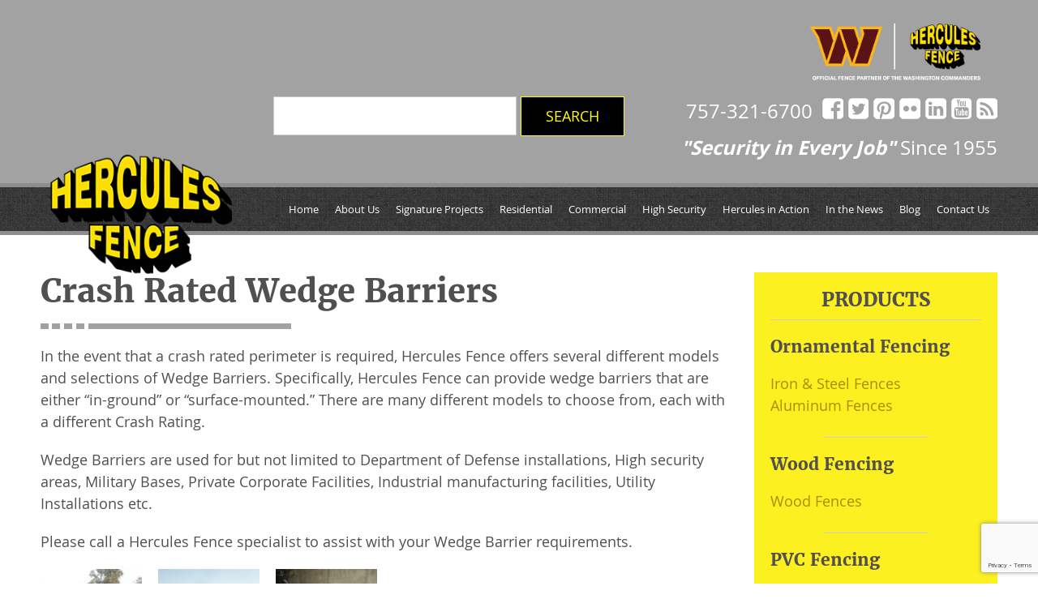

--- FILE ---
content_type: text/html; charset=UTF-8
request_url: https://www.fencesvirginiabeach.com/products/wedge-barriers/crash-rated-wedge-barriers/
body_size: 15763
content:
<!doctype html><html class="no-js" lang="en"><head><style id="aoatfcss" media="all">h1:after,h1:before{content:'';height:7px;background:#a1a1a1}article,h1:after,header,img,main,nav{display:block}.clearfix,.container,.rNav{zoom:1}.rNav a,a{text-decoration:none}@font-face{font-family:'Open Sans';font-weight:700;font-style:normal;src:url(/wp-content/themes/awi/fonts/opensans-bold-webfont.woff2) format('woff2'),url(/wp-content/themes/awi/fonts/opensans-bold-webfont.woff) format('woff')}@font-face{font-family:'Open Sans';font-weight:400;font-style:normal;src:url(/wp-content/themes/awi/fonts/opensans-regular-webfont.woff2) format('woff2'),url(/wp-content/themes/awi/fonts/opensans-regular-webfont.woff) format('woff')}@font-face{font-family:Merriweather;font-weight:700;font-style:normal;src:url(/wp-content/themes/awi/fonts/merriweather-bold-webfont.woff2) format('woff2'),url(/wp-content/themes/awi/fonts/merriweather-bold-webfont.woff) format('woff')}@font-face{font-family:Merriweather;font-weight:400;font-style:normal;src:url(/wp-content/themes/awi/fonts/merriweather-regular-webfont.woff2) format('woff2'),url(/wp-content/themes/awi/fonts/merriweather-regular-webfont.woff) format('woff')}*,:after,:before{box-sizing:border-box}a,article,body,div,em,h1,h2,h3,header,html,img,li,main,nav,p,strong,ul{padding:0;margin:0;font:inherit;font-size:100%;vertical-align:baseline;border:0}html{font-family:sans-serif;font-size:18px;-ms-text-size-adjust:100%;-webkit-text-size-adjust:100%}body{font:100%/1.5 'Open Sans',Arial,Helvetica,sans-serif;color:#524f4f;background:#fff}h1,h2,h3,strong{font-weight:700}h1,h2,h3,p{margin:0 0 20px}h1,h2,h3{font-family:Merriweather,'Open Sans',sans-serif;line-height:1.2}h1{position:relative;font-size:2.2222em}h1:before{position:absolute;bottom:0;left:59px;width:250px;max-width:calc(100% - 59px)}h1:after{width:10px;margin:15px 0 0 44px;box-shadow:-15px 0 0 0 #a1a1a1,-30px 0 0 0 #a1a1a1,-44px 0 0 0 #a1a1a1}h2{font-size:1.7778em}h3{font-size:1.3333em}ul{margin:0 0 20px 40px}a{color:#a88d00}em{font-style:italic}img{max-width:100%;height:auto;-ms-interpolation-mode:bicubic;border:0}svg:not(:root){overflow:hidden}.clearfix:after,.clearfix:before,.container:after,.container:before{content:'.';display:block;height:0;overflow:hidden}.clearfix:after,.container:after{clear:both}:first-child{margin-top:0}:last-child{margin-bottom:0}.list--unstyled{margin:0;list-style:none}.icon{display:inline-block;width:1em;height:1em;stroke-width:0;stroke:currentColor;fill:currentColor}.icon-facebook,.icon-flickr,.icon-google-plus,.icon-linkedin,.icon-pinterest,.icon-rss,.icon-twitter,.icon-youtube{width:.857421875em}.container{max-width:1300px;padding:0 50px;margin:0 auto}.full-width{float:none;width:100%;max-width:54em;margin:0 auto}.header-wrap{position:absolute;top:0;left:0;z-index:9999;width:100%}.rNav>li,header,header .logo{position:relative}.header-top{padding:10px 0;color:#fff;background:#646464;background:rgba(100,100,100,.6)}.header-top a{color:inherit}.header-top .social-media,.header-top a[href^=tel]{float:right}.social-media li{float:left;line-height:0}.social-media li+li{margin-left:6px}.social-media a{display:block;font-size:1.6667em}.header-top a[href^=tel]{margin-right:12px;font-size:1.3333em}.tagline{font-family:'Open Sans',Merriweather,sans-serif;font-weight:400;text-align:right;clear:right}header{height:64px;background:url(/wp-content/themes/awi/img/wild_oliva.png) center #3f3f3f;background-size:198px 200px;border-top:5px solid #8e8c8c;border-bottom:5px solid #8e8c8c}header .logo{float:left;z-index:99999;width:calc((100% - 1200px) + 269px);min-width:178px;height:auto;margin-top:32px;-webkit-transform:translateY(-50%);-ms-transform:translateY(-50%);transform:translateY(-50%)}nav{float:right;font-size:.7222em}.rNav{margin:0;list-style:none}.rNav:after,.rNav:before{content:'';display:table}.rNav:after{clear:both}.rNav>li{float:left;height:54px;line-height:54px;white-space:nowrap}.rNav a{display:block;padding:0 10px;color:#fff}.interior-banner{height:580px;background-position:center;background-size:cover}main{padding:100px 0}article{float:left;width:70%;width:calc(100% - 330px)}</style><noscript id="aonoscrcss"></noscript><title>Norfolk | Crash Rated Wedge Barriers | Hercules Fence | Virginia Beach, VA</title><meta charset="utf-8"><meta http-equiv="x-ua-compatible" content="ie=edge"><meta name="viewport" content="width=device-width, initial-scale=1.0"><meta name="verify-v1" content="r3g1KvKndb/7+kleIMAfmXQUIbizYQrGGVrM0zxJ8kg=" ><link rel="apple-touch-icon" sizes="180x180" href="https://www.fencesvirginiabeach.com/wp-content/themes/awi/icons/apple-touch-icon.png"><link rel="icon" type="image/png" href="https://www.fencesvirginiabeach.com/wp-content/themes/awi/icons/favicon-32x32.png" sizes="32x32"><link rel="icon" type="image/png" href="https://www.fencesvirginiabeach.com/wp-content/themes/awi/icons/favicon-16x16.png" sizes="16x16"><link rel="manifest" href="https://www.fencesvirginiabeach.com/wp-content/themes/awi/icons/manifest.json"><link rel="mask-icon" href="https://www.fencesvirginiabeach.com/wp-content/themes/awi/icons/safari-pinned-tab.svg" color="#fdf434"><link rel="shortcut icon" href="https://www.fencesvirginiabeach.com/wp-content/themes/awi/icons/favicon.ico"><meta name="msapplication-config" content="https://www.fencesvirginiabeach.com/wp-content/themes/awi/icons/browserconfig.xml"><meta name="theme-color" content="#ffffff"> <noscript><link media='all' rel="stylesheet" href="https://www.fencesvirginiabeach.com/wp-content/themes/awi/css/magnific-popup.min.css"></noscript><link media='print' onload="this.onload=null;this.media='all';" rel="stylesheet" href="https://www.fencesvirginiabeach.com/wp-content/themes/awi/css/magnific-popup.min.css"> <noscript><link media='all' rel="stylesheet" href="https://www.fencesvirginiabeach.com/wp-content/cache/autoptimize/css/autoptimize_single_01ceb0b9695c1be2bdc53894866ef99a.css"></noscript><link media='print' onload="this.onload=null;this.media='all';" rel="stylesheet" href="https://www.fencesvirginiabeach.com/wp-content/cache/autoptimize/css/autoptimize_single_01ceb0b9695c1be2bdc53894866ef99a.css"> <script defer src='//mpactions.superpages.com/actionthru/js/dxmscript.min.js' type='text/javascript'></script>  <script defer src="https://www.googletagmanager.com/gtag/js?id=G-M201VBC53Y"></script> <script defer src="[data-uri]"></script><noscript><link media='all' rel="stylesheet" href="https://www.fencesvirginiabeach.com/wp-content/cache/autoptimize/css/autoptimize_single_8795c5071179bf5fc771ef6f0036021f.css"></noscript><link media='print' onload="this.onload=null;this.media='all';" rel="stylesheet" href="https://www.fencesvirginiabeach.com/wp-content/cache/autoptimize/css/autoptimize_single_8795c5071179bf5fc771ef6f0036021f.css"><meta name='robots' content='index, follow, max-image-preview:large, max-snippet:-1, max-video-preview:-1' /><style>img:is([sizes="auto" i], [sizes^="auto," i]) { contain-intrinsic-size: 3000px 1500px }</style><meta name="description" content="Crash Rated Wedge Barriers Norfolk, Virginia Beach, VA. Hercules Fence." /><link rel="canonical" href="https://www.fencesvirginiabeach.com/products/wedge-barriers/crash-rated-wedge-barriers/" /><meta property="og:locale" content="en_US" /><meta property="og:type" content="article" /><meta property="og:title" content="Norfolk | Crash Rated Wedge Barriers | Hercules Fence | Virginia Beach, VA" /><meta property="og:description" content="Crash Rated Wedge Barriers Norfolk, Virginia Beach, VA. Hercules Fence." /><meta property="og:url" content="https://www.fencesvirginiabeach.com/products/wedge-barriers/crash-rated-wedge-barriers/" /><meta property="og:site_name" content="Hercules Fence Virginia Beach" /><meta property="article:modified_time" content="2016-09-02T13:31:10+00:00" /><meta name="twitter:card" content="summary_large_image" /> <script type="application/ld+json" class="yoast-schema-graph">{"@context":"https://schema.org","@graph":[{"@type":"WebPage","@id":"https://www.fencesvirginiabeach.com/products/wedge-barriers/crash-rated-wedge-barriers/","url":"https://www.fencesvirginiabeach.com/products/wedge-barriers/crash-rated-wedge-barriers/","name":"Norfolk | Crash Rated Wedge Barriers | Hercules Fence | Virginia Beach, VA","isPartOf":{"@id":"https://www.fencesvirginiabeach.com/#website"},"datePublished":"2016-07-25T13:07:48+00:00","dateModified":"2016-09-02T13:31:10+00:00","description":"Crash Rated Wedge Barriers Norfolk, Virginia Beach, VA. Hercules Fence.","breadcrumb":{"@id":"https://www.fencesvirginiabeach.com/products/wedge-barriers/crash-rated-wedge-barriers/#breadcrumb"},"inLanguage":"en-US","potentialAction":[{"@type":"ReadAction","target":["https://www.fencesvirginiabeach.com/products/wedge-barriers/crash-rated-wedge-barriers/"]}]},{"@type":"BreadcrumbList","@id":"https://www.fencesvirginiabeach.com/products/wedge-barriers/crash-rated-wedge-barriers/#breadcrumb","itemListElement":[{"@type":"ListItem","position":1,"name":"Home","item":"https://www.fencesvirginiabeach.com/"},{"@type":"ListItem","position":2,"name":"Products","item":"https://www.fencesvirginiabeach.com/products/"},{"@type":"ListItem","position":3,"name":"Wedge Barriers","item":"https://www.fencesvirginiabeach.com/products/wedge-barriers/"},{"@type":"ListItem","position":4,"name":"Crash Rated Wedge Barriers"}]},{"@type":"WebSite","@id":"https://www.fencesvirginiabeach.com/#website","url":"https://www.fencesvirginiabeach.com/","name":"Hercules Fence Virginia Beach","description":"","potentialAction":[{"@type":"SearchAction","target":{"@type":"EntryPoint","urlTemplate":"https://www.fencesvirginiabeach.com/?s={search_term_string}"},"query-input":{"@type":"PropertyValueSpecification","valueRequired":true,"valueName":"search_term_string"}}],"inLanguage":"en-US"}]}</script> <link rel="alternate" type="application/rss+xml" title="Hercules Fence Virginia Beach &raquo; Feed" href="https://www.fencesvirginiabeach.com/feed/" /><link rel="alternate" type="application/rss+xml" title="Hercules Fence Virginia Beach &raquo; Comments Feed" href="https://www.fencesvirginiabeach.com/comments/feed/" /> <script defer src="[data-uri]"></script> <link rel="https://api.w.org/" href="https://www.fencesvirginiabeach.com/wp-json/" /><link rel="alternate" title="JSON" type="application/json" href="https://www.fencesvirginiabeach.com/wp-json/wp/v2/pages/183" /><link rel="EditURI" type="application/rsd+xml" title="RSD" href="https://www.fencesvirginiabeach.com/xmlrpc.php?rsd" /><link rel='shortlink' href='https://www.fencesvirginiabeach.com/?p=183' /><link rel="alternate" title="oEmbed (JSON)" type="application/json+oembed" href="https://www.fencesvirginiabeach.com/wp-json/oembed/1.0/embed?url=https%3A%2F%2Fwww.fencesvirginiabeach.com%2Fproducts%2Fwedge-barriers%2Fcrash-rated-wedge-barriers%2F" /><link rel="alternate" title="oEmbed (XML)" type="text/xml+oembed" href="https://www.fencesvirginiabeach.com/wp-json/oembed/1.0/embed?url=https%3A%2F%2Fwww.fencesvirginiabeach.com%2Fproducts%2Fwedge-barriers%2Fcrash-rated-wedge-barriers%2F&#038;format=xml" /> <script type="text/javascript">(function(url){
	if(/(?:Chrome\/26\.0\.1410\.63 Safari\/537\.31|WordfenceTestMonBot)/.test(navigator.userAgent)){ return; }
	var addEvent = function(evt, handler) {
		if (window.addEventListener) {
			document.addEventListener(evt, handler, false);
		} else if (window.attachEvent) {
			document.attachEvent('on' + evt, handler);
		}
	};
	var removeEvent = function(evt, handler) {
		if (window.removeEventListener) {
			document.removeEventListener(evt, handler, false);
		} else if (window.detachEvent) {
			document.detachEvent('on' + evt, handler);
		}
	};
	var evts = 'contextmenu dblclick drag dragend dragenter dragleave dragover dragstart drop keydown keypress keyup mousedown mousemove mouseout mouseover mouseup mousewheel scroll'.split(' ');
	var logHuman = function() {
		if (window.wfLogHumanRan) { return; }
		window.wfLogHumanRan = true;
		var wfscr = document.createElement('script');
		wfscr.type = 'text/javascript';
		wfscr.async = true;
		wfscr.src = url + '&r=' + Math.random();
		(document.getElementsByTagName('head')[0]||document.getElementsByTagName('body')[0]).appendChild(wfscr);
		for (var i = 0; i < evts.length; i++) {
			removeEvent(evts[i], logHuman);
		}
	};
	for (var i = 0; i < evts.length; i++) {
		addEvent(evts[i], logHuman);
	}
})('//www.fencesvirginiabeach.com/?wordfence_lh=1&hid=9FDB3F5B637475947DC722E2408A1236');</script></head><body class="wp-singular page-template-default page page-id-183 page-child parent-pageid-181 wp-theme-awi"><style>.commanders-logo img{
			float: right;
		}
		.header-top .social-media{
			clear: right;
		}
		@media screen and (max-width:1024px){
			.search{
				display: none;
			}
		}
		@media screen and (max-width:567px){
			.commanders-logo{
				display: flex;
				justify-content: center;
			}
			.commanders-logo img{
				float: none;
			}
		}</style><!--[if lt IE 8]><p class="browserupgrade">You are using an <strong>outdated</strong> browser. Please <a href="http://browsehappy.com/">upgrade your browser</a> to improve your experience.</p><![endif]--><div class="header-banner"><div class="header-wrap"><div class="header-top"><div class="container"><div class="commanders-logo"> <a href="https://www.herculesfence.com/hercules-fence-is-the-official-fence-partner-of-the-washington-commanders/" target="_blank"> <img src="https://www.fencesvirginiabeach.com/wp-content/themes/awi/img/commanders-logo-white-text.png" class="commanders-logo-image" alt="Hercules Fence is the Official Fence Partner of the Washington Commanders" title="Hercules Fence is the Official Fence Partner of the Washington Commanders" width="250" height="auto"></a></div><ul class="social-media clearfix list--unstyled"><li> <a href="https://www.facebook.com/Hercules-Fence-of-Virginia-Beach-139931860171664/?__tn__=%2Cd%2CP-R&eid=ARD6O25uCt9B3JmuqIyZOCuQ9n0gp3UXCNdYXWuPaxhk6WkAQM405BoeZti98cn4B6I7dmnsyh6giiqf" target="_blank"> <svg class="icon icon-facebook"> <use xlink:href="https://www.fencesvirginiabeach.com/wp-content/themes/awi/img/icons.svg#icon-facebook"></use> </svg> </a></li><li> <a href="https://twitter.com/herculesfenceVA" target="_blank"> <svg class="icon icon-twitter"> <use xlink:href="https://www.fencesvirginiabeach.com/wp-content/themes/awi/img/icons.svg#icon-twitter"></use> </svg> </a></li><li> <a href="https://www.pinterest.com/herculesvabeach/" target="_blank"> <svg class="icon icon-pinterest"> <use xlink:href="https://www.fencesvirginiabeach.com/wp-content/themes/awi/img/icons.svg#icon-pinterest"></use> </svg> </a></li><li> <a href="https://www.flickr.com/photos/hercules-fence-of-virginia-beach/" target="_blank"> <svg class="icon icon-flickr"> <use xlink:href="https://www.fencesvirginiabeach.com/wp-content/themes/awi/img/icons.svg#icon-flickr"></use> </svg> </a></li><li> <a href="https://www.linkedin.com/company/947961" target="_blank"> <svg class="icon icon-linkedin"> <use xlink:href="https://www.fencesvirginiabeach.com/wp-content/themes/awi/img/icons.svg#icon-linkedin"></use> </svg> </a></li><li> <a href="https://www.youtube.com/channel/UCtmIP9Ka9yXsivC9UD7--4g" target="_blank"> <svg class="icon icon-youtube"> <use xlink:href="https://www.fencesvirginiabeach.com/wp-content/themes/awi/img/icons.svg#icon-youtube"></use> </svg> </a></li><li> <a href="https://www.fencesvirginiabeach.com/blog/"> <svg class="icon icon-rss"> <use xlink:href="https://www.fencesvirginiabeach.com/wp-content/themes/awi/img/icons.svg#icon-rss"></use> </svg> </a></li></ul> <a href="tel:757-321-6700">757-321-6700</a><div class="search"><form role="search" method="get" id="searchform" action="https://www.fencesvirginiabeach.com"> <input type="text" value="" name="s" id="s"> <input type="submit" id="searchsubmit" value="Search"></form></div><h3 class="tagline"><strong><em>"Security in Every Job"</em></strong> Since 1955</h3><div class="contact-button"><a href="https://www.fencesvirginiabeach.com/contact-us/"><img src="https://www.fencesnewportnews.com/wp-content/uploads/2018/12/contact-button.gif" width="183" height="33" alt=""></a></div></div></div><header><div class="container"> <a href="https://www.fencesvirginiabeach.com"> <img src="https://www.fencesvirginiabeach.com/wp-content/themes/awi/img/hercules-fence-logo.png" class="logo" alt="Hercules Fence" title="Hercules Fence" width="269" height="168"> </a><nav><div id="rNav-wrap" class="menu-main-nav-container"><ul id="rNav" class="rNav"><li id="menu-item-11" class="menu-item menu-item-type-post_type menu-item-object-page menu-item-home menu-item-11"><a href="https://www.fencesvirginiabeach.com/">Home</a></li><li id="menu-item-220" class="menu-item menu-item-type-post_type menu-item-object-page menu-item-220"><a href="https://www.fencesvirginiabeach.com/about-us/">About Us</a></li><li id="menu-item-222" class="menu-item menu-item-type-post_type menu-item-object-page menu-item-222"><a href="https://www.fencesvirginiabeach.com/signature-projects/">Signature Projects</a></li><li id="menu-item-218" class="menu-item menu-item-type-post_type menu-item-object-page menu-item-218"><a href="https://www.fencesvirginiabeach.com/residential-fences/">Residential</a></li><li id="menu-item-217" class="menu-item menu-item-type-post_type menu-item-object-page menu-item-217"><a href="https://www.fencesvirginiabeach.com/commercial-fences/">Commercial</a></li><li id="menu-item-219" class="menu-item menu-item-type-post_type menu-item-object-page menu-item-219"><a href="https://www.fencesvirginiabeach.com/high-security-fences/">High Security</a></li><li id="menu-item-215" class="menu-item menu-item-type-post_type menu-item-object-page menu-item-215"><a href="https://www.fencesvirginiabeach.com/hercules-in-action/">Hercules in Action</a></li><li id="menu-item-1706" class="menu-item menu-item-type-post_type menu-item-object-page menu-item-has-children menu-item-1706"><a href="https://www.fencesvirginiabeach.com/in-the-news/">In the News</a><ul class="sub-menu"><li id="menu-item-1707" class="menu-item menu-item-type-post_type menu-item-object-post menu-item-1707"><a href="https://www.fencesvirginiabeach.com/blog/news-feature-localdvm/">News Feature – localDVM</a></li><li id="menu-item-1708" class="menu-item menu-item-type-post_type menu-item-object-post menu-item-1708"><a href="https://www.fencesvirginiabeach.com/blog/hercules-fence-featured-in-the-washington-times/">News Feature – Washington Times</a></li></ul></li><li id="menu-item-12" class="menu-item menu-item-type-post_type menu-item-object-page menu-item-12"><a href="https://www.fencesvirginiabeach.com/blog/">Blog</a></li><li id="menu-item-221" class="menu-item menu-item-type-post_type menu-item-object-page menu-item-221"><a href="https://www.fencesvirginiabeach.com/contact-us/">Contact Us</a></li></ul></div></nav></div></header></div><div class="interior-banner" style="background-image:url('');"></div></div><main><div class="container"><article><div class="post" id="post-183"><div class="entry"><h1>Crash Rated Wedge Barriers</h1><p>In the event that a crash rated perimeter is required, Hercules Fence offers several different models and selections of Wedge Barriers. Specifically, Hercules Fence can provide wedge barriers that are either &#8220;in-ground&#8221; or &#8220;surface-mounted.&#8221; There are many different models to choose from, each with a different Crash Rating.</p><p>Wedge Barriers are used for but not limited to Department of Defense installations, High security areas, Military Bases, Private Corporate Facilities, Industrial manufacturing facilities, Utility Installations etc.</p><p>Please call a Hercules Fence specialist to assist with your Wedge Barrier requirements.</p><div class="image-gallery"><ul class="image-list clearfix"><li> <a href="https://www.fencesvirginiabeach.com/wp-content/uploads/2016/07/main-entrance-with-crash-rated-wedge-barrier.jpg" class="image-link" title="Main Entrance with Crash Rated Wedge Barrier"><div class="play-frame" style="background-image:url('https://www.fencesvirginiabeach.com/wp-content/uploads/2016/07/main-entrance-with-crash-rated-wedge-barrier-150x150.jpg');"> <img src="https://www.fencesvirginiabeach.com/wp-content/uploads/2016/07/main-entrance-with-crash-rated-wedge-barrier.jpg"
 alt=""
 title="Main Entrance with Crash Rated Wedge Barrier"
 width="600"
 height="450"
 style="width:0;height:0;visibility:hidden;"></div> </a><p class="caption">Main Entrance with Crash Rated Wedge Barrier</p></li><li> <a href="https://www.fencesvirginiabeach.com/wp-content/uploads/2016/07/surface-mount-wedge-barrier-behind-double-swing-gate.jpg" class="image-link" title="Surface Mount Wedge Barrier Behind Double Swing Gate"><div class="play-frame" style="background-image:url('https://www.fencesvirginiabeach.com/wp-content/uploads/2016/07/surface-mount-wedge-barrier-behind-double-swing-gate-150x150.jpg');"> <img src="https://www.fencesvirginiabeach.com/wp-content/uploads/2016/07/surface-mount-wedge-barrier-behind-double-swing-gate.jpg"
 alt=""
 title="Surface Mount Wedge Barrier Behind Double Swing Gate"
 width="600"
 height="450"
 style="width:0;height:0;visibility:hidden;"></div> </a><p class="caption">Surface Mount Wedge Barrier Behind Double Swing Gate</p></li><li> <a href="https://www.fencesvirginiabeach.com/wp-content/uploads/2016/07/wedge-barrier-with-traffic-light.jpg" class="image-link" title="Wedge Barrier with Traffic Light"><div class="play-frame" style="background-image:url('https://www.fencesvirginiabeach.com/wp-content/uploads/2016/07/wedge-barrier-with-traffic-light-150x150.jpg');"> <img src="https://www.fencesvirginiabeach.com/wp-content/uploads/2016/07/wedge-barrier-with-traffic-light.jpg"
 alt=""
 title="Wedge Barrier with Traffic Light"
 width="600"
 height="450"
 style="width:0;height:0;visibility:hidden;"></div> </a><p class="caption">Wedge Barrier with Traffic Light</p></li></ul></div></div></div></article><aside><div class="products-listing"><h3>Products</h3><h4>Ornamental Fencing</h4><ul class="list--unstyled"><li><a href="https://www.fencesvirginiabeach.com/products/ornamental-fencing/residential-ornamental-steel-fences/">Iron &amp; Steel Fences</a></li><li><a href="https://www.fencesvirginiabeach.com/products/ornamental-fencing/residential-ornamental-aluminum-fences/">Aluminum Fences</a></li></ul><hr /><h4>Wood Fencing</h4><ul class="list--unstyled"><li><a href="https://www.fencesvirginiabeach.com/products/ornamental-fencing/residential-custom-wood-fences/">Wood Fences</a></li></ul><hr /><h4>PVC Fencing</h4><ul class="list--unstyled"><li><a href="https://www.fencesvirginiabeach.com/products/ornamental-fencing/residential-pvc-vinyl-fences/">PVC Fences</a></li></ul><hr /><h4>Chain Link Fencing</h4><ul class="list--unstyled"><li><a href="https://www.fencesvirginiabeach.com/products/chain-link-fencing/anti-climb-fence/">Anti Climb Fences</a></li><li><a href="https://www.fencesvirginiabeach.com/products/chain-link-fencing/non-climb/">Chain Link Fences</a></li><li><a href="https://www.fencesvirginiabeach.com/products/chain-link-fencing/residential-vinyl-coated-chain-link-fences/">Vinyl Coated Fences</a></li><li><a href="https://www.fencesvirginiabeach.com/products/chain-link-fencing/high-security-fences/">High Security Fences</a></li></ul><hr /><h4>Bollards</h4><ul class="list--unstyled"><li><a href="https://www.fencesvirginiabeach.com/products/bollards-2/">Bollards</a></li><li><a href="https://www.fencesvirginiabeach.com/products/bollards-2/crash-rated-bollards/">Crash Rated Bollards</a></li></ul><hr /><h4>Security Integration</h4><ul class="list--unstyled"><li><a href="https://www.fencesvirginiabeach.com/products/security-integration/force-protection-fences/">Force Protection Fences</a></li><li><a href="https://www.fencesvirginiabeach.com/products/security-integration/gate-operator-systems/">Gate Operator Systems</a></li><li><a href="https://www.fencesvirginiabeach.com/products/security-integration/access-control/">Access Control</a></li><li><a href="https://www.fencesvirginiabeach.com/products/security-integration/railings/">Railings</a></li><li><a href="https://www.fencesvirginiabeach.com/products/security-integration/anti-terrorism-cable/">Anti-Terrorism Cable</a></li><li><a href="https://www.fencesvirginiabeach.com/products/security-integration/vehicle-restraint-system/">Vehicle Restraint System</a></li><li><a href="https://www.fencesvirginiabeach.com/products/security-integration/government-fences/">Government Fences</a></li><li><a href="https://www.fencesvirginiabeach.com/products/security-integration/gsa-schedule-fences/">GSA Schedule Fences</a></li></ul><hr /><h4>Wedge Barriers</h4><ul class="list--unstyled"><li><a href="https://www.fencesvirginiabeach.com/products/wedge-barriers/crash-rated-wedge-barriers/">Wedge Barriers</a></li><li><a href="https://www.fencesvirginiabeach.com/products/wedge-barriers/hydraulic-barriers/">Hydraulic Barriers</a></li></ul><hr /><h4>K-Rated Fences</h4><ul class="list--unstyled"><li><a href="https://www.fencesvirginiabeach.com/products/k-rated-fences/k4-rated-fence/">K4 Rated Fences</a></li><li><a href="https://www.fencesvirginiabeach.com/products/k-rated-fences/k8-rated-fence/">K8 Rated Fences</a></li><li><a href="https://www.fencesvirginiabeach.com/products/k-rated-fences/k12-rated-fence/">K12 Rated Fences</a></li></ul><h4>Bike Cages</h4><ul class="list--unstyled"><li><a href="https://www.fencesvirginiabeach.com/products/bike-cages/">Bike Cages</a></li></ul></div></aside></div></main><div class="logo-list"><div class="container"><ul class="list--unstyled inlineblock-fix"><li class="inlineblock-reset"> <img src="https://www.fencesvirginiabeach.com/wp-content/uploads/2018/12/logo-GSA-1.png" alt="logo-GSA" title="logo-GSA" width="122" height="50"></li><li class="inlineblock-reset"> <img src="https://www.fencesvirginiabeach.com/wp-content/uploads/2016/07/logo-asis.png" alt="ASIS Logo" title="ASIS Logo" width="122" height="73"></li><li class="inlineblock-reset"> <img src="https://www.fencesvirginiabeach.com/wp-content/uploads/2016/07/logo-nvbia.png" alt="NVBIA Logo" title="NVBIA Logo" width="93" height="92"></li><li class="inlineblock-reset"> <img src="https://www.fencesvirginiabeach.com/wp-content/uploads/2016/07/logo-pma.png" alt="PMA Logo" title="PMA Logo" width="67" height="99"></li><li class="inlineblock-reset"> <img src="https://www.fencesvirginiabeach.com/wp-content/uploads/2016/07/logo-abc.png" alt="ABC Logo" title="ABC Logo" width="110" height="71"></li><li class="inlineblock-reset"> <img src="https://www.fencesvirginiabeach.com/wp-content/uploads/2016/07/logo-afa.png" alt="AFA Logo" title="AFA Logo" width="86" height="74"></li></ul></div></div><footer><div class="container"><div class="footer-col"><div class="footer-col__inner"> <svg class="icon icon-phone"> <use xlink:href="https://www.fencesvirginiabeach.com/wp-content/themes/awi/img/icons.svg#icon-phone"></use> </svg> <a href="tel:757-321-6700">757-321-6700</a></div></div><div class="footer-col"><div class="footer-col__inner"> <svg class="icon icon-map-marker"> <use xlink:href="https://www.fencesvirginiabeach.com/wp-content/themes/awi/img/icons.svg#icon-map-marker"></use> </svg> <address> 1526 Early Street<br /> Norfolk, VA 23502 </address></div></div><div class="footer-col"><div class="footer-col__inner"><ul class="social-media clearfix list--unstyled"><li> <a href="https://www.facebook.com/Hercules-Fence-of-Virginia-Beach-139931860171664/?__tn__=%2Cd%2CP-R&eid=ARD6O25uCt9B3JmuqIyZOCuQ9n0gp3UXCNdYXWuPaxhk6WkAQM405BoeZti98cn4B6I7dmnsyh6giiqf" target="_blank"> <svg class="icon icon-facebook"> <use xlink:href="https://www.fencesvirginiabeach.com/wp-content/themes/awi/img/icons.svg#icon-facebook"></use> </svg> </a></li><li> <a href="https://twitter.com/herculesfenceVA" target="_blank"> <svg class="icon icon-twitter"> <use xlink:href="https://www.fencesvirginiabeach.com/wp-content/themes/awi/img/icons.svg#icon-twitter"></use> </svg> </a></li><li> <a href="https://www.pinterest.com/herculesvabeach/" target="_blank"> <svg class="icon icon-pinterest"> <use xlink:href="https://www.fencesvirginiabeach.com/wp-content/themes/awi/img/icons.svg#icon-pinterest"></use> </svg> </a></li><li> <a href="https://www.flickr.com/photos/hercules-fence-of-virginia-beach/" target="_blank"> <svg class="icon icon-flickr"> <use xlink:href="https://www.fencesvirginiabeach.com/wp-content/themes/awi/img/icons.svg#icon-flickr"></use> </svg> </a></li><li> <a href="https://www.linkedin.com/company/947961" target="_blank"> <svg class="icon icon-linkedin"> <use xlink:href="https://www.fencesvirginiabeach.com/wp-content/themes/awi/img/icons.svg#icon-linkedin"></use> </svg> </a></li><li> <a href="https://www.youtube.com/channel/UCtmIP9Ka9yXsivC9UD7--4g" target="_blank"> <svg class="icon icon-youtube"> <use xlink:href="https://www.fencesvirginiabeach.com/wp-content/themes/awi/img/icons.svg#icon-youtube"></use> </svg> </a></li><li> <a href="https://www.fencesvirginiabeach.com/blog/"> <svg class="icon icon-rss"> <use xlink:href="https://www.fencesvirginiabeach.com/wp-content/themes/awi/img/icons.svg#icon-rss"></use> </svg> </a></li></ul></div><center><a href="https://www.bbb.org/us/va/norfolk/profile/fence-contractors/hercules-fence-co-inc-0583-3371/#sealclick" target="_blank" rel="nofollow noopener noreferrer"><img style="border: 0;" src="https://seal-norfolk.bbb.org/seals/blue-seal-250-52-bbb-3371.png" alt="Hercules Fence Co., Inc. BBB Business Review" /></a></center></div><div class="footer-col"><div class="footer-col__inner"><p> <a href="https://www.fencesvirginiabeach.com/sitemap/"> <svg class="icon icon-sitemap"> <use xlink:href="https://www.fencesvirginiabeach.com/wp-content/themes/awi/img/icons.svg#icon-sitemap"></use> </svg> Site Map </a> <a href="https://www.fencesvirginiabeach.com/contact-us/"> <svg class="icon icon-envelope"> <use xlink:href="https://www.fencesvirginiabeach.com/wp-content/themes/awi/img/icons.svg#icon-envelope"></use> </svg> Contact Us </a></p><div class="copyright"><p>&copy; 2026 Hercules Fence of Virginia Beach. All rights reserved.</p><p>Website Design &amp; Marketing provided by<br><a href="http://www.advp.com" target="_blank">Adventure Web Interactive</a></p></div></div></div></div></footer><div class="seo"><div class="container"><p>Hercules Fence is considered the best fencing company in Norfolk, Virginia, Suffolk, Portsmouth, Hampton Roads, Tidewater, Chesapeake, Virginia, VA.</p><p><ul class="list--unstyled footer-landing-pages"><li><a href="https://www.fencesvirginiabeach.com/products/ornamental-fencing/residential-ornamental-steel-fences/">Iron &amp; Steel Fences</a></li><li><a href="https://www.fencesvirginiabeach.com/products/ornamental-fencing/residential-ornamental-aluminum-fences/">Aluminum Fences</a></li><li><a href="https://www.fencesvirginiabeach.com/products/ornamental-fencing/residential-custom-wood-fences/">Wood Fences</a></li><li><a href="https://www.fencesvirginiabeach.com/products/ornamental-fencing/residential-pvc-vinyl-fences/">PVC Fences</a></li><li><a href="https://www.fencesvirginiabeach.com/products/chain-link-fencing/anti-climb-fence/">Anti Climb Fences</a></li><li><a href="https://www.fencesvirginiabeach.com/products/chain-link-fencing/non-climb/">Chain Link Fences</a></li><li><a href="https://www.fencesvirginiabeach.com/products/chain-link-fencing/residential-vinyl-coated-chain-link-fences/">Vinyl Coated Fences</a></li><li><a href="https://www.fencesvirginiabeach.com/products/chain-link-fencing/high-security-fences/">High Security Fences</a></li><li><a href="https://www.fencesvirginiabeach.com/products/bollards-2/">Bollards</a></li><li><a href="https://www.fencesvirginiabeach.com/products/bollards-2/crash-rated-bollards/">Crash Rated Bollards</a></li><li><a href="https://www.fencesvirginiabeach.com/products/security-integration/force-protection-fences/">Force Protection Fences</a></li><li><a href="https://www.fencesvirginiabeach.com/products/security-integration/gate-operator-systems/">Gate Operator Systems</a></li><li><a href="https://www.fencesvirginiabeach.com/products/security-integration/access-control/">Access Control</a></li><li><a href="https://www.fencesvirginiabeach.com/products/security-integration/railings/">Railings</a></li><li><a href="https://www.fencesvirginiabeach.com/products/security-integration/anti-terrorism-cable/">Anti-Terrorism Cable</a></li><li><a href="https://www.fencesvirginiabeach.com/products/security-integration/vehicle-restraint-system/">Vehicle Restraint System</a></li><li><a href="https://www.fencesvirginiabeach.com/products/security-integration/government-fences/">Government Fences</a></li><li><a href="https://www.fencesvirginiabeach.com/products/security-integration/gsa-schedule-fences/">GSA Schedule Fences</a></li><li><a href="https://www.fencesvirginiabeach.com/products/wedge-barriers/crash-rated-wedge-barriers/">Wedge Barriers</a></li><li><a href="https://www.fencesvirginiabeach.com/products/wedge-barriers/hydraulic-barriers/">Hydraulic Barriers</a></li><li><a href="https://www.fencesvirginiabeach.com/products/k-rated-fences/k4-rated-fence/">K4 Rated Fences</a></li><li><a href="https://www.fencesvirginiabeach.com/products/k-rated-fences/k8-rated-fence/">K8 Rated Fences</a></li><li><a href="https://www.fencesvirginiabeach.com/products/bike-cages/">Bike Cages</a></li></ul></p><div class="footer_geos"><div id="footer_geos" class="menu-service-areas-container"><ul id="menu-service-areas" class="menu"><li id="menu-item-1802" class="menu-item menu-item-type-post_type menu-item-object-page menu-item-1802"><a href="https://www.fencesvirginiabeach.com/residential-fences/virginia-beach-iron-steel-fences/">Virginia Beach Iron &#038; Steel Fences</a></li><li id="menu-item-1801" class="menu-item menu-item-type-post_type menu-item-object-page menu-item-1801"><a href="https://www.fencesvirginiabeach.com/residential-fences/virginia-beach-aluminum-fences/">Virginia Beach Aluminum Fences</a></li><li id="menu-item-1800" class="menu-item menu-item-type-post_type menu-item-object-page menu-item-1800"><a href="https://www.fencesvirginiabeach.com/residential-fences/norfolk-anti-climb-fences/">Norfolk Anti Climb Fences</a></li><li id="menu-item-1799" class="menu-item menu-item-type-post_type menu-item-object-page menu-item-1799"><a href="https://www.fencesvirginiabeach.com/residential-fences/norfolk-chain-link-fences/">Norfolk Chain Link Fences</a></li><li id="menu-item-1797" class="menu-item menu-item-type-post_type menu-item-object-page menu-item-1797"><a href="https://www.fencesvirginiabeach.com/residential-fences/norfolk-vinyl-coated-fences/">Norfolk Vinyl Coated Fences</a></li><li id="menu-item-1798" class="menu-item menu-item-type-post_type menu-item-object-page menu-item-1798"><a href="https://www.fencesvirginiabeach.com/residential-fences/norfolk-high-security-fences/">Norfolk High Security Fences</a></li><li id="menu-item-1796" class="menu-item menu-item-type-post_type menu-item-object-page menu-item-1796"><a href="https://www.fencesvirginiabeach.com/residential-fences/norfolk-k4-rated-fences/">Norfolk K4 Rated Fences</a></li><li id="menu-item-1795" class="menu-item menu-item-type-post_type menu-item-object-page menu-item-1795"><a href="https://www.fencesvirginiabeach.com/residential-fences/norfolk-k8-rated-fences/">Norfolk K8 Rated Fences</a></li><li id="menu-item-1794" class="menu-item menu-item-type-post_type menu-item-object-page menu-item-1794"><a href="https://www.fencesvirginiabeach.com/residential-fences/norfolk-k12-rated-fences/">Norfolk K12 Rated Fences</a></li></ul></div></div><p><a href="https://www.fencesvirginiabeach.com/hercules-in-action/norfolk-fence-company/">Norfolk Fence Company</a> &bull; <a href="https://www.fencesvirginiabeach.com/hercules-in-action/virginia-beach-fence-company/">Virginia Beach Fence Company</a> &bull; <a href="https://www.fencesvirginiabeach.com/hercules-in-action/suffolk-fence-company/">Suffolk Fence Company</a> &bull; <a href="https://www.fencesvirginiabeach.com/hercules-in-action/portsmouth-fence-company/">Portsmouth Fence Company</a> &bull; <a href="https://www.fencesvirginiabeach.com/hercules-in-action/hampton-roads-fence-company/">Hampton Roads Fence Company</a> &bull; <a href="https://www.fencesvirginiabeach.com/hercules-in-action/tidewater-fence-company/">Tidewater Fence Company</a> &bull; <a href="https://www.fencesvirginiabeach.com/hercules-in-action/chesapeake-fence-company/">Chesapeake Fence Company</a></p><p><a href="http://www.fencesbaltimore.com/" target="_blank">Hercules Fence Baltimore MD</a> &#124; <a href="http://www.fencesnewportnews.com/" target="_blank">Hercules Fence Newport News</a> &#124; <a href="http://www.fencesnorthernvirginia.com/" target="_blank">Hercules Fence Northern Virginia</a> &#124; <a href="http://www.fencesrichmond.com/" target="_blank">Hercules Fence Richmond</a> &#124; <a href="https://www.fencesvirginiabeach.com/" target="_blank">Hercules Fence Virginia Beach</a> <a href="http://www.fenceswashingtondc.com/" target="_blank">Hercules Fence Washington DC</a> &#124; <a href="http://www.herculescustomiron.com/" target="_blank">Hercules Fence Custom Iron</a> &#124; <a href="http://www.herculesfence.com/" target="_blank">Hercules Fence Corporate</a> &#124; <a href="http://www.gsafences.com/" target="_blank">Hercules GSA Fence</a></p></div></div> <script defer src="https://www.fencesvirginiabeach.com/wp-content/themes/awi/js/modernizr.min.js"></script> <script src="https://www.fencesvirginiabeach.com/wp-content/themes/awi/js/svgxuse.min.js" defer></script> <script defer src="https://www.fencesvirginiabeach.com/wp-content/themes/awi/js/jquery-1.11.2.min.js"></script> <script defer src="https://www.fencesvirginiabeach.com/wp-content/themes/awi/js/rNav.min.js"></script> <script defer src="[data-uri]"></script> <script defer src="https://www.fencesvirginiabeach.com/wp-content/themes/awi/js/magnific-popup.min.js"></script> <script defer src="[data-uri]"></script> <script>(function(i,s,o,g,r,a,m){i['GoogleAnalyticsObject']=r;i[r]=i[r]||function(){
	(i[r].q=i[r].q||[]).push(arguments)},i[r].l=1*new Date();a=s.createElement(o),
	m=s.getElementsByTagName(o)[0];a.async=1;a.src=g;m.parentNode.insertBefore(a,m)
	})(window,document,'script','//www.google-analytics.com/analytics.js','ga');

	ga('create', 'UA-11455534-1', 'auto');
	ga('send', 'pageview');</script> /* <script defer src="https://www.google.com/recaptcha/api.js?render=6LfK3RwrAAAAAKJhSZOFW25KE-KbfxqKhi60zTEa"></script>a */ <script src="https://ajax.googleapis.com/ajax/libs/jquery/3.7.1/jquery.min.js"></script> <script defer src="[data-uri]"></script> <script defer src="https://connect.podium.com/widget.js#ORG_TOKEN=1c8fb1df-cf12-4f4d-b0e5-4d2c3c686d07" id="podium-widget" data-organization-api-token="1c8fb1df-cf12-4f4d-b0e5-4d2c3c686d07"></script> <script type="text/javascript" src="https://www.fencesvirginiabeach.com/wp-includes/js/dist/hooks.min.js" id="wp-hooks-js"></script> <script type="text/javascript" src="https://www.fencesvirginiabeach.com/wp-includes/js/dist/i18n.min.js" id="wp-i18n-js"></script> <script defer id="wp-i18n-js-after" src="[data-uri]"></script> <script defer type="text/javascript" src="https://www.fencesvirginiabeach.com/wp-content/cache/autoptimize/js/autoptimize_single_96e7dc3f0e8559e4a3f3ca40b17ab9c3.js" id="swv-js"></script> <script defer id="contact-form-7-js-before" src="[data-uri]"></script> <script defer type="text/javascript" src="https://www.fencesvirginiabeach.com/wp-content/cache/autoptimize/js/autoptimize_single_2912c657d0592cc532dff73d0d2ce7bb.js" id="contact-form-7-js"></script> <script defer id="codedropz-uploader-js-extra" src="[data-uri]"></script> <script defer type="text/javascript" src="https://www.fencesvirginiabeach.com/wp-content/plugins/drag-and-drop-multiple-file-upload-contact-form-7/assets/js/codedropz-uploader-min.js" id="codedropz-uploader-js"></script> <script defer type="text/javascript" src="https://www.google.com/recaptcha/api.js" id="google-recaptcha-js"></script> <script type="text/javascript" src="https://www.fencesvirginiabeach.com/wp-includes/js/dist/vendor/wp-polyfill.min.js" id="wp-polyfill-js"></script> <script defer id="wpcf7-recaptcha-js-before" src="[data-uri]"></script> <script defer type="text/javascript" src="https://www.fencesvirginiabeach.com/wp-content/cache/autoptimize/js/autoptimize_single_ec0187677793456f98473f49d9e9b95f.js" id="wpcf7-recaptcha-js"></script> <style id='wp-emoji-styles-inline-css' type='text/css'>img.wp-smiley, img.emoji {
		display: inline !important;
		border: none !important;
		box-shadow: none !important;
		height: 1em !important;
		width: 1em !important;
		margin: 0 0.07em !important;
		vertical-align: -0.1em !important;
		background: none !important;
		padding: 0 !important;
	}</style><noscript><link rel='stylesheet' href='https://www.fencesvirginiabeach.com/wp-includes/css/dist/block-library/style.min.css' type='text/css' media='all' /></noscript><link rel='stylesheet' id='wp-block-library-css' href='https://www.fencesvirginiabeach.com/wp-includes/css/dist/block-library/style.min.css' type='text/css' media='print' onload="this.onload=null;this.media='all';" /><style id='classic-theme-styles-inline-css' type='text/css'>/*! This file is auto-generated */
.wp-block-button__link{color:#fff;background-color:#32373c;border-radius:9999px;box-shadow:none;text-decoration:none;padding:calc(.667em + 2px) calc(1.333em + 2px);font-size:1.125em}.wp-block-file__button{background:#32373c;color:#fff;text-decoration:none}</style><style id='global-styles-inline-css' type='text/css'>:root{--wp--preset--aspect-ratio--square: 1;--wp--preset--aspect-ratio--4-3: 4/3;--wp--preset--aspect-ratio--3-4: 3/4;--wp--preset--aspect-ratio--3-2: 3/2;--wp--preset--aspect-ratio--2-3: 2/3;--wp--preset--aspect-ratio--16-9: 16/9;--wp--preset--aspect-ratio--9-16: 9/16;--wp--preset--color--black: #000000;--wp--preset--color--cyan-bluish-gray: #abb8c3;--wp--preset--color--white: #ffffff;--wp--preset--color--pale-pink: #f78da7;--wp--preset--color--vivid-red: #cf2e2e;--wp--preset--color--luminous-vivid-orange: #ff6900;--wp--preset--color--luminous-vivid-amber: #fcb900;--wp--preset--color--light-green-cyan: #7bdcb5;--wp--preset--color--vivid-green-cyan: #00d084;--wp--preset--color--pale-cyan-blue: #8ed1fc;--wp--preset--color--vivid-cyan-blue: #0693e3;--wp--preset--color--vivid-purple: #9b51e0;--wp--preset--gradient--vivid-cyan-blue-to-vivid-purple: linear-gradient(135deg,rgba(6,147,227,1) 0%,rgb(155,81,224) 100%);--wp--preset--gradient--light-green-cyan-to-vivid-green-cyan: linear-gradient(135deg,rgb(122,220,180) 0%,rgb(0,208,130) 100%);--wp--preset--gradient--luminous-vivid-amber-to-luminous-vivid-orange: linear-gradient(135deg,rgba(252,185,0,1) 0%,rgba(255,105,0,1) 100%);--wp--preset--gradient--luminous-vivid-orange-to-vivid-red: linear-gradient(135deg,rgba(255,105,0,1) 0%,rgb(207,46,46) 100%);--wp--preset--gradient--very-light-gray-to-cyan-bluish-gray: linear-gradient(135deg,rgb(238,238,238) 0%,rgb(169,184,195) 100%);--wp--preset--gradient--cool-to-warm-spectrum: linear-gradient(135deg,rgb(74,234,220) 0%,rgb(151,120,209) 20%,rgb(207,42,186) 40%,rgb(238,44,130) 60%,rgb(251,105,98) 80%,rgb(254,248,76) 100%);--wp--preset--gradient--blush-light-purple: linear-gradient(135deg,rgb(255,206,236) 0%,rgb(152,150,240) 100%);--wp--preset--gradient--blush-bordeaux: linear-gradient(135deg,rgb(254,205,165) 0%,rgb(254,45,45) 50%,rgb(107,0,62) 100%);--wp--preset--gradient--luminous-dusk: linear-gradient(135deg,rgb(255,203,112) 0%,rgb(199,81,192) 50%,rgb(65,88,208) 100%);--wp--preset--gradient--pale-ocean: linear-gradient(135deg,rgb(255,245,203) 0%,rgb(182,227,212) 50%,rgb(51,167,181) 100%);--wp--preset--gradient--electric-grass: linear-gradient(135deg,rgb(202,248,128) 0%,rgb(113,206,126) 100%);--wp--preset--gradient--midnight: linear-gradient(135deg,rgb(2,3,129) 0%,rgb(40,116,252) 100%);--wp--preset--font-size--small: 13px;--wp--preset--font-size--medium: 20px;--wp--preset--font-size--large: 36px;--wp--preset--font-size--x-large: 42px;--wp--preset--spacing--20: 0.44rem;--wp--preset--spacing--30: 0.67rem;--wp--preset--spacing--40: 1rem;--wp--preset--spacing--50: 1.5rem;--wp--preset--spacing--60: 2.25rem;--wp--preset--spacing--70: 3.38rem;--wp--preset--spacing--80: 5.06rem;--wp--preset--shadow--natural: 6px 6px 9px rgba(0, 0, 0, 0.2);--wp--preset--shadow--deep: 12px 12px 50px rgba(0, 0, 0, 0.4);--wp--preset--shadow--sharp: 6px 6px 0px rgba(0, 0, 0, 0.2);--wp--preset--shadow--outlined: 6px 6px 0px -3px rgba(255, 255, 255, 1), 6px 6px rgba(0, 0, 0, 1);--wp--preset--shadow--crisp: 6px 6px 0px rgba(0, 0, 0, 1);}:where(.is-layout-flex){gap: 0.5em;}:where(.is-layout-grid){gap: 0.5em;}body .is-layout-flex{display: flex;}.is-layout-flex{flex-wrap: wrap;align-items: center;}.is-layout-flex > :is(*, div){margin: 0;}body .is-layout-grid{display: grid;}.is-layout-grid > :is(*, div){margin: 0;}:where(.wp-block-columns.is-layout-flex){gap: 2em;}:where(.wp-block-columns.is-layout-grid){gap: 2em;}:where(.wp-block-post-template.is-layout-flex){gap: 1.25em;}:where(.wp-block-post-template.is-layout-grid){gap: 1.25em;}.has-black-color{color: var(--wp--preset--color--black) !important;}.has-cyan-bluish-gray-color{color: var(--wp--preset--color--cyan-bluish-gray) !important;}.has-white-color{color: var(--wp--preset--color--white) !important;}.has-pale-pink-color{color: var(--wp--preset--color--pale-pink) !important;}.has-vivid-red-color{color: var(--wp--preset--color--vivid-red) !important;}.has-luminous-vivid-orange-color{color: var(--wp--preset--color--luminous-vivid-orange) !important;}.has-luminous-vivid-amber-color{color: var(--wp--preset--color--luminous-vivid-amber) !important;}.has-light-green-cyan-color{color: var(--wp--preset--color--light-green-cyan) !important;}.has-vivid-green-cyan-color{color: var(--wp--preset--color--vivid-green-cyan) !important;}.has-pale-cyan-blue-color{color: var(--wp--preset--color--pale-cyan-blue) !important;}.has-vivid-cyan-blue-color{color: var(--wp--preset--color--vivid-cyan-blue) !important;}.has-vivid-purple-color{color: var(--wp--preset--color--vivid-purple) !important;}.has-black-background-color{background-color: var(--wp--preset--color--black) !important;}.has-cyan-bluish-gray-background-color{background-color: var(--wp--preset--color--cyan-bluish-gray) !important;}.has-white-background-color{background-color: var(--wp--preset--color--white) !important;}.has-pale-pink-background-color{background-color: var(--wp--preset--color--pale-pink) !important;}.has-vivid-red-background-color{background-color: var(--wp--preset--color--vivid-red) !important;}.has-luminous-vivid-orange-background-color{background-color: var(--wp--preset--color--luminous-vivid-orange) !important;}.has-luminous-vivid-amber-background-color{background-color: var(--wp--preset--color--luminous-vivid-amber) !important;}.has-light-green-cyan-background-color{background-color: var(--wp--preset--color--light-green-cyan) !important;}.has-vivid-green-cyan-background-color{background-color: var(--wp--preset--color--vivid-green-cyan) !important;}.has-pale-cyan-blue-background-color{background-color: var(--wp--preset--color--pale-cyan-blue) !important;}.has-vivid-cyan-blue-background-color{background-color: var(--wp--preset--color--vivid-cyan-blue) !important;}.has-vivid-purple-background-color{background-color: var(--wp--preset--color--vivid-purple) !important;}.has-black-border-color{border-color: var(--wp--preset--color--black) !important;}.has-cyan-bluish-gray-border-color{border-color: var(--wp--preset--color--cyan-bluish-gray) !important;}.has-white-border-color{border-color: var(--wp--preset--color--white) !important;}.has-pale-pink-border-color{border-color: var(--wp--preset--color--pale-pink) !important;}.has-vivid-red-border-color{border-color: var(--wp--preset--color--vivid-red) !important;}.has-luminous-vivid-orange-border-color{border-color: var(--wp--preset--color--luminous-vivid-orange) !important;}.has-luminous-vivid-amber-border-color{border-color: var(--wp--preset--color--luminous-vivid-amber) !important;}.has-light-green-cyan-border-color{border-color: var(--wp--preset--color--light-green-cyan) !important;}.has-vivid-green-cyan-border-color{border-color: var(--wp--preset--color--vivid-green-cyan) !important;}.has-pale-cyan-blue-border-color{border-color: var(--wp--preset--color--pale-cyan-blue) !important;}.has-vivid-cyan-blue-border-color{border-color: var(--wp--preset--color--vivid-cyan-blue) !important;}.has-vivid-purple-border-color{border-color: var(--wp--preset--color--vivid-purple) !important;}.has-vivid-cyan-blue-to-vivid-purple-gradient-background{background: var(--wp--preset--gradient--vivid-cyan-blue-to-vivid-purple) !important;}.has-light-green-cyan-to-vivid-green-cyan-gradient-background{background: var(--wp--preset--gradient--light-green-cyan-to-vivid-green-cyan) !important;}.has-luminous-vivid-amber-to-luminous-vivid-orange-gradient-background{background: var(--wp--preset--gradient--luminous-vivid-amber-to-luminous-vivid-orange) !important;}.has-luminous-vivid-orange-to-vivid-red-gradient-background{background: var(--wp--preset--gradient--luminous-vivid-orange-to-vivid-red) !important;}.has-very-light-gray-to-cyan-bluish-gray-gradient-background{background: var(--wp--preset--gradient--very-light-gray-to-cyan-bluish-gray) !important;}.has-cool-to-warm-spectrum-gradient-background{background: var(--wp--preset--gradient--cool-to-warm-spectrum) !important;}.has-blush-light-purple-gradient-background{background: var(--wp--preset--gradient--blush-light-purple) !important;}.has-blush-bordeaux-gradient-background{background: var(--wp--preset--gradient--blush-bordeaux) !important;}.has-luminous-dusk-gradient-background{background: var(--wp--preset--gradient--luminous-dusk) !important;}.has-pale-ocean-gradient-background{background: var(--wp--preset--gradient--pale-ocean) !important;}.has-electric-grass-gradient-background{background: var(--wp--preset--gradient--electric-grass) !important;}.has-midnight-gradient-background{background: var(--wp--preset--gradient--midnight) !important;}.has-small-font-size{font-size: var(--wp--preset--font-size--small) !important;}.has-medium-font-size{font-size: var(--wp--preset--font-size--medium) !important;}.has-large-font-size{font-size: var(--wp--preset--font-size--large) !important;}.has-x-large-font-size{font-size: var(--wp--preset--font-size--x-large) !important;}
:where(.wp-block-post-template.is-layout-flex){gap: 1.25em;}:where(.wp-block-post-template.is-layout-grid){gap: 1.25em;}
:where(.wp-block-columns.is-layout-flex){gap: 2em;}:where(.wp-block-columns.is-layout-grid){gap: 2em;}
:root :where(.wp-block-pullquote){font-size: 1.5em;line-height: 1.6;}</style><noscript><link rel='stylesheet' href='https://www.fencesvirginiabeach.com/wp-content/cache/autoptimize/css/autoptimize_single_8d517df24eb8309c995b98404b5845f6.css' type='text/css' media='all' /></noscript><link rel='stylesheet' id='dnd-upload-cf7-css' href='https://www.fencesvirginiabeach.com/wp-content/cache/autoptimize/css/autoptimize_single_8d517df24eb8309c995b98404b5845f6.css' type='text/css' media='print' onload="this.onload=null;this.media='all';" /> <noscript><link rel='stylesheet' href='https://www.fencesvirginiabeach.com/wp-content/cache/autoptimize/css/autoptimize_single_64ac31699f5326cb3c76122498b76f66.css' type='text/css' media='all' /></noscript><link rel='stylesheet' id='contact-form-7-css' href='https://www.fencesvirginiabeach.com/wp-content/cache/autoptimize/css/autoptimize_single_64ac31699f5326cb3c76122498b76f66.css' type='text/css' media='print' onload="this.onload=null;this.media='all';" /> <script type="speculationrules">{"prefetch":[{"source":"document","where":{"and":[{"href_matches":"\/*"},{"not":{"href_matches":["\/wp-*.php","\/wp-admin\/*","\/wp-content\/uploads\/*","\/wp-content\/*","\/wp-content\/plugins\/*","\/wp-content\/themes\/awi\/*","\/*\\?(.+)"]}},{"not":{"selector_matches":"a[rel~=\"nofollow\"]"}},{"not":{"selector_matches":".no-prefetch, .no-prefetch a"}}]},"eagerness":"conservative"}]}</script> <script defer src="[data-uri]"></script> <script defer src="https://static.cloudflareinsights.com/beacon.min.js/vcd15cbe7772f49c399c6a5babf22c1241717689176015" integrity="sha512-ZpsOmlRQV6y907TI0dKBHq9Md29nnaEIPlkf84rnaERnq6zvWvPUqr2ft8M1aS28oN72PdrCzSjY4U6VaAw1EQ==" data-cf-beacon='{"version":"2024.11.0","token":"b0ba8f347fe54eb5aa6ac343647e5e3b","r":1,"server_timing":{"name":{"cfCacheStatus":true,"cfEdge":true,"cfExtPri":true,"cfL4":true,"cfOrigin":true,"cfSpeedBrain":true},"location_startswith":null}}' crossorigin="anonymous"></script>
</body></html>

--- FILE ---
content_type: text/html; charset=utf-8
request_url: https://www.google.com/recaptcha/api2/anchor?ar=1&k=6LfK3RwrAAAAAKJhSZOFW25KE-KbfxqKhi60zTEa&co=aHR0cHM6Ly93d3cuZmVuY2VzdmlyZ2luaWFiZWFjaC5jb206NDQz&hl=en&v=N67nZn4AqZkNcbeMu4prBgzg&size=invisible&anchor-ms=20000&execute-ms=30000&cb=mg1wmz3t1jso
body_size: 48768
content:
<!DOCTYPE HTML><html dir="ltr" lang="en"><head><meta http-equiv="Content-Type" content="text/html; charset=UTF-8">
<meta http-equiv="X-UA-Compatible" content="IE=edge">
<title>reCAPTCHA</title>
<style type="text/css">
/* cyrillic-ext */
@font-face {
  font-family: 'Roboto';
  font-style: normal;
  font-weight: 400;
  font-stretch: 100%;
  src: url(//fonts.gstatic.com/s/roboto/v48/KFO7CnqEu92Fr1ME7kSn66aGLdTylUAMa3GUBHMdazTgWw.woff2) format('woff2');
  unicode-range: U+0460-052F, U+1C80-1C8A, U+20B4, U+2DE0-2DFF, U+A640-A69F, U+FE2E-FE2F;
}
/* cyrillic */
@font-face {
  font-family: 'Roboto';
  font-style: normal;
  font-weight: 400;
  font-stretch: 100%;
  src: url(//fonts.gstatic.com/s/roboto/v48/KFO7CnqEu92Fr1ME7kSn66aGLdTylUAMa3iUBHMdazTgWw.woff2) format('woff2');
  unicode-range: U+0301, U+0400-045F, U+0490-0491, U+04B0-04B1, U+2116;
}
/* greek-ext */
@font-face {
  font-family: 'Roboto';
  font-style: normal;
  font-weight: 400;
  font-stretch: 100%;
  src: url(//fonts.gstatic.com/s/roboto/v48/KFO7CnqEu92Fr1ME7kSn66aGLdTylUAMa3CUBHMdazTgWw.woff2) format('woff2');
  unicode-range: U+1F00-1FFF;
}
/* greek */
@font-face {
  font-family: 'Roboto';
  font-style: normal;
  font-weight: 400;
  font-stretch: 100%;
  src: url(//fonts.gstatic.com/s/roboto/v48/KFO7CnqEu92Fr1ME7kSn66aGLdTylUAMa3-UBHMdazTgWw.woff2) format('woff2');
  unicode-range: U+0370-0377, U+037A-037F, U+0384-038A, U+038C, U+038E-03A1, U+03A3-03FF;
}
/* math */
@font-face {
  font-family: 'Roboto';
  font-style: normal;
  font-weight: 400;
  font-stretch: 100%;
  src: url(//fonts.gstatic.com/s/roboto/v48/KFO7CnqEu92Fr1ME7kSn66aGLdTylUAMawCUBHMdazTgWw.woff2) format('woff2');
  unicode-range: U+0302-0303, U+0305, U+0307-0308, U+0310, U+0312, U+0315, U+031A, U+0326-0327, U+032C, U+032F-0330, U+0332-0333, U+0338, U+033A, U+0346, U+034D, U+0391-03A1, U+03A3-03A9, U+03B1-03C9, U+03D1, U+03D5-03D6, U+03F0-03F1, U+03F4-03F5, U+2016-2017, U+2034-2038, U+203C, U+2040, U+2043, U+2047, U+2050, U+2057, U+205F, U+2070-2071, U+2074-208E, U+2090-209C, U+20D0-20DC, U+20E1, U+20E5-20EF, U+2100-2112, U+2114-2115, U+2117-2121, U+2123-214F, U+2190, U+2192, U+2194-21AE, U+21B0-21E5, U+21F1-21F2, U+21F4-2211, U+2213-2214, U+2216-22FF, U+2308-230B, U+2310, U+2319, U+231C-2321, U+2336-237A, U+237C, U+2395, U+239B-23B7, U+23D0, U+23DC-23E1, U+2474-2475, U+25AF, U+25B3, U+25B7, U+25BD, U+25C1, U+25CA, U+25CC, U+25FB, U+266D-266F, U+27C0-27FF, U+2900-2AFF, U+2B0E-2B11, U+2B30-2B4C, U+2BFE, U+3030, U+FF5B, U+FF5D, U+1D400-1D7FF, U+1EE00-1EEFF;
}
/* symbols */
@font-face {
  font-family: 'Roboto';
  font-style: normal;
  font-weight: 400;
  font-stretch: 100%;
  src: url(//fonts.gstatic.com/s/roboto/v48/KFO7CnqEu92Fr1ME7kSn66aGLdTylUAMaxKUBHMdazTgWw.woff2) format('woff2');
  unicode-range: U+0001-000C, U+000E-001F, U+007F-009F, U+20DD-20E0, U+20E2-20E4, U+2150-218F, U+2190, U+2192, U+2194-2199, U+21AF, U+21E6-21F0, U+21F3, U+2218-2219, U+2299, U+22C4-22C6, U+2300-243F, U+2440-244A, U+2460-24FF, U+25A0-27BF, U+2800-28FF, U+2921-2922, U+2981, U+29BF, U+29EB, U+2B00-2BFF, U+4DC0-4DFF, U+FFF9-FFFB, U+10140-1018E, U+10190-1019C, U+101A0, U+101D0-101FD, U+102E0-102FB, U+10E60-10E7E, U+1D2C0-1D2D3, U+1D2E0-1D37F, U+1F000-1F0FF, U+1F100-1F1AD, U+1F1E6-1F1FF, U+1F30D-1F30F, U+1F315, U+1F31C, U+1F31E, U+1F320-1F32C, U+1F336, U+1F378, U+1F37D, U+1F382, U+1F393-1F39F, U+1F3A7-1F3A8, U+1F3AC-1F3AF, U+1F3C2, U+1F3C4-1F3C6, U+1F3CA-1F3CE, U+1F3D4-1F3E0, U+1F3ED, U+1F3F1-1F3F3, U+1F3F5-1F3F7, U+1F408, U+1F415, U+1F41F, U+1F426, U+1F43F, U+1F441-1F442, U+1F444, U+1F446-1F449, U+1F44C-1F44E, U+1F453, U+1F46A, U+1F47D, U+1F4A3, U+1F4B0, U+1F4B3, U+1F4B9, U+1F4BB, U+1F4BF, U+1F4C8-1F4CB, U+1F4D6, U+1F4DA, U+1F4DF, U+1F4E3-1F4E6, U+1F4EA-1F4ED, U+1F4F7, U+1F4F9-1F4FB, U+1F4FD-1F4FE, U+1F503, U+1F507-1F50B, U+1F50D, U+1F512-1F513, U+1F53E-1F54A, U+1F54F-1F5FA, U+1F610, U+1F650-1F67F, U+1F687, U+1F68D, U+1F691, U+1F694, U+1F698, U+1F6AD, U+1F6B2, U+1F6B9-1F6BA, U+1F6BC, U+1F6C6-1F6CF, U+1F6D3-1F6D7, U+1F6E0-1F6EA, U+1F6F0-1F6F3, U+1F6F7-1F6FC, U+1F700-1F7FF, U+1F800-1F80B, U+1F810-1F847, U+1F850-1F859, U+1F860-1F887, U+1F890-1F8AD, U+1F8B0-1F8BB, U+1F8C0-1F8C1, U+1F900-1F90B, U+1F93B, U+1F946, U+1F984, U+1F996, U+1F9E9, U+1FA00-1FA6F, U+1FA70-1FA7C, U+1FA80-1FA89, U+1FA8F-1FAC6, U+1FACE-1FADC, U+1FADF-1FAE9, U+1FAF0-1FAF8, U+1FB00-1FBFF;
}
/* vietnamese */
@font-face {
  font-family: 'Roboto';
  font-style: normal;
  font-weight: 400;
  font-stretch: 100%;
  src: url(//fonts.gstatic.com/s/roboto/v48/KFO7CnqEu92Fr1ME7kSn66aGLdTylUAMa3OUBHMdazTgWw.woff2) format('woff2');
  unicode-range: U+0102-0103, U+0110-0111, U+0128-0129, U+0168-0169, U+01A0-01A1, U+01AF-01B0, U+0300-0301, U+0303-0304, U+0308-0309, U+0323, U+0329, U+1EA0-1EF9, U+20AB;
}
/* latin-ext */
@font-face {
  font-family: 'Roboto';
  font-style: normal;
  font-weight: 400;
  font-stretch: 100%;
  src: url(//fonts.gstatic.com/s/roboto/v48/KFO7CnqEu92Fr1ME7kSn66aGLdTylUAMa3KUBHMdazTgWw.woff2) format('woff2');
  unicode-range: U+0100-02BA, U+02BD-02C5, U+02C7-02CC, U+02CE-02D7, U+02DD-02FF, U+0304, U+0308, U+0329, U+1D00-1DBF, U+1E00-1E9F, U+1EF2-1EFF, U+2020, U+20A0-20AB, U+20AD-20C0, U+2113, U+2C60-2C7F, U+A720-A7FF;
}
/* latin */
@font-face {
  font-family: 'Roboto';
  font-style: normal;
  font-weight: 400;
  font-stretch: 100%;
  src: url(//fonts.gstatic.com/s/roboto/v48/KFO7CnqEu92Fr1ME7kSn66aGLdTylUAMa3yUBHMdazQ.woff2) format('woff2');
  unicode-range: U+0000-00FF, U+0131, U+0152-0153, U+02BB-02BC, U+02C6, U+02DA, U+02DC, U+0304, U+0308, U+0329, U+2000-206F, U+20AC, U+2122, U+2191, U+2193, U+2212, U+2215, U+FEFF, U+FFFD;
}
/* cyrillic-ext */
@font-face {
  font-family: 'Roboto';
  font-style: normal;
  font-weight: 500;
  font-stretch: 100%;
  src: url(//fonts.gstatic.com/s/roboto/v48/KFO7CnqEu92Fr1ME7kSn66aGLdTylUAMa3GUBHMdazTgWw.woff2) format('woff2');
  unicode-range: U+0460-052F, U+1C80-1C8A, U+20B4, U+2DE0-2DFF, U+A640-A69F, U+FE2E-FE2F;
}
/* cyrillic */
@font-face {
  font-family: 'Roboto';
  font-style: normal;
  font-weight: 500;
  font-stretch: 100%;
  src: url(//fonts.gstatic.com/s/roboto/v48/KFO7CnqEu92Fr1ME7kSn66aGLdTylUAMa3iUBHMdazTgWw.woff2) format('woff2');
  unicode-range: U+0301, U+0400-045F, U+0490-0491, U+04B0-04B1, U+2116;
}
/* greek-ext */
@font-face {
  font-family: 'Roboto';
  font-style: normal;
  font-weight: 500;
  font-stretch: 100%;
  src: url(//fonts.gstatic.com/s/roboto/v48/KFO7CnqEu92Fr1ME7kSn66aGLdTylUAMa3CUBHMdazTgWw.woff2) format('woff2');
  unicode-range: U+1F00-1FFF;
}
/* greek */
@font-face {
  font-family: 'Roboto';
  font-style: normal;
  font-weight: 500;
  font-stretch: 100%;
  src: url(//fonts.gstatic.com/s/roboto/v48/KFO7CnqEu92Fr1ME7kSn66aGLdTylUAMa3-UBHMdazTgWw.woff2) format('woff2');
  unicode-range: U+0370-0377, U+037A-037F, U+0384-038A, U+038C, U+038E-03A1, U+03A3-03FF;
}
/* math */
@font-face {
  font-family: 'Roboto';
  font-style: normal;
  font-weight: 500;
  font-stretch: 100%;
  src: url(//fonts.gstatic.com/s/roboto/v48/KFO7CnqEu92Fr1ME7kSn66aGLdTylUAMawCUBHMdazTgWw.woff2) format('woff2');
  unicode-range: U+0302-0303, U+0305, U+0307-0308, U+0310, U+0312, U+0315, U+031A, U+0326-0327, U+032C, U+032F-0330, U+0332-0333, U+0338, U+033A, U+0346, U+034D, U+0391-03A1, U+03A3-03A9, U+03B1-03C9, U+03D1, U+03D5-03D6, U+03F0-03F1, U+03F4-03F5, U+2016-2017, U+2034-2038, U+203C, U+2040, U+2043, U+2047, U+2050, U+2057, U+205F, U+2070-2071, U+2074-208E, U+2090-209C, U+20D0-20DC, U+20E1, U+20E5-20EF, U+2100-2112, U+2114-2115, U+2117-2121, U+2123-214F, U+2190, U+2192, U+2194-21AE, U+21B0-21E5, U+21F1-21F2, U+21F4-2211, U+2213-2214, U+2216-22FF, U+2308-230B, U+2310, U+2319, U+231C-2321, U+2336-237A, U+237C, U+2395, U+239B-23B7, U+23D0, U+23DC-23E1, U+2474-2475, U+25AF, U+25B3, U+25B7, U+25BD, U+25C1, U+25CA, U+25CC, U+25FB, U+266D-266F, U+27C0-27FF, U+2900-2AFF, U+2B0E-2B11, U+2B30-2B4C, U+2BFE, U+3030, U+FF5B, U+FF5D, U+1D400-1D7FF, U+1EE00-1EEFF;
}
/* symbols */
@font-face {
  font-family: 'Roboto';
  font-style: normal;
  font-weight: 500;
  font-stretch: 100%;
  src: url(//fonts.gstatic.com/s/roboto/v48/KFO7CnqEu92Fr1ME7kSn66aGLdTylUAMaxKUBHMdazTgWw.woff2) format('woff2');
  unicode-range: U+0001-000C, U+000E-001F, U+007F-009F, U+20DD-20E0, U+20E2-20E4, U+2150-218F, U+2190, U+2192, U+2194-2199, U+21AF, U+21E6-21F0, U+21F3, U+2218-2219, U+2299, U+22C4-22C6, U+2300-243F, U+2440-244A, U+2460-24FF, U+25A0-27BF, U+2800-28FF, U+2921-2922, U+2981, U+29BF, U+29EB, U+2B00-2BFF, U+4DC0-4DFF, U+FFF9-FFFB, U+10140-1018E, U+10190-1019C, U+101A0, U+101D0-101FD, U+102E0-102FB, U+10E60-10E7E, U+1D2C0-1D2D3, U+1D2E0-1D37F, U+1F000-1F0FF, U+1F100-1F1AD, U+1F1E6-1F1FF, U+1F30D-1F30F, U+1F315, U+1F31C, U+1F31E, U+1F320-1F32C, U+1F336, U+1F378, U+1F37D, U+1F382, U+1F393-1F39F, U+1F3A7-1F3A8, U+1F3AC-1F3AF, U+1F3C2, U+1F3C4-1F3C6, U+1F3CA-1F3CE, U+1F3D4-1F3E0, U+1F3ED, U+1F3F1-1F3F3, U+1F3F5-1F3F7, U+1F408, U+1F415, U+1F41F, U+1F426, U+1F43F, U+1F441-1F442, U+1F444, U+1F446-1F449, U+1F44C-1F44E, U+1F453, U+1F46A, U+1F47D, U+1F4A3, U+1F4B0, U+1F4B3, U+1F4B9, U+1F4BB, U+1F4BF, U+1F4C8-1F4CB, U+1F4D6, U+1F4DA, U+1F4DF, U+1F4E3-1F4E6, U+1F4EA-1F4ED, U+1F4F7, U+1F4F9-1F4FB, U+1F4FD-1F4FE, U+1F503, U+1F507-1F50B, U+1F50D, U+1F512-1F513, U+1F53E-1F54A, U+1F54F-1F5FA, U+1F610, U+1F650-1F67F, U+1F687, U+1F68D, U+1F691, U+1F694, U+1F698, U+1F6AD, U+1F6B2, U+1F6B9-1F6BA, U+1F6BC, U+1F6C6-1F6CF, U+1F6D3-1F6D7, U+1F6E0-1F6EA, U+1F6F0-1F6F3, U+1F6F7-1F6FC, U+1F700-1F7FF, U+1F800-1F80B, U+1F810-1F847, U+1F850-1F859, U+1F860-1F887, U+1F890-1F8AD, U+1F8B0-1F8BB, U+1F8C0-1F8C1, U+1F900-1F90B, U+1F93B, U+1F946, U+1F984, U+1F996, U+1F9E9, U+1FA00-1FA6F, U+1FA70-1FA7C, U+1FA80-1FA89, U+1FA8F-1FAC6, U+1FACE-1FADC, U+1FADF-1FAE9, U+1FAF0-1FAF8, U+1FB00-1FBFF;
}
/* vietnamese */
@font-face {
  font-family: 'Roboto';
  font-style: normal;
  font-weight: 500;
  font-stretch: 100%;
  src: url(//fonts.gstatic.com/s/roboto/v48/KFO7CnqEu92Fr1ME7kSn66aGLdTylUAMa3OUBHMdazTgWw.woff2) format('woff2');
  unicode-range: U+0102-0103, U+0110-0111, U+0128-0129, U+0168-0169, U+01A0-01A1, U+01AF-01B0, U+0300-0301, U+0303-0304, U+0308-0309, U+0323, U+0329, U+1EA0-1EF9, U+20AB;
}
/* latin-ext */
@font-face {
  font-family: 'Roboto';
  font-style: normal;
  font-weight: 500;
  font-stretch: 100%;
  src: url(//fonts.gstatic.com/s/roboto/v48/KFO7CnqEu92Fr1ME7kSn66aGLdTylUAMa3KUBHMdazTgWw.woff2) format('woff2');
  unicode-range: U+0100-02BA, U+02BD-02C5, U+02C7-02CC, U+02CE-02D7, U+02DD-02FF, U+0304, U+0308, U+0329, U+1D00-1DBF, U+1E00-1E9F, U+1EF2-1EFF, U+2020, U+20A0-20AB, U+20AD-20C0, U+2113, U+2C60-2C7F, U+A720-A7FF;
}
/* latin */
@font-face {
  font-family: 'Roboto';
  font-style: normal;
  font-weight: 500;
  font-stretch: 100%;
  src: url(//fonts.gstatic.com/s/roboto/v48/KFO7CnqEu92Fr1ME7kSn66aGLdTylUAMa3yUBHMdazQ.woff2) format('woff2');
  unicode-range: U+0000-00FF, U+0131, U+0152-0153, U+02BB-02BC, U+02C6, U+02DA, U+02DC, U+0304, U+0308, U+0329, U+2000-206F, U+20AC, U+2122, U+2191, U+2193, U+2212, U+2215, U+FEFF, U+FFFD;
}
/* cyrillic-ext */
@font-face {
  font-family: 'Roboto';
  font-style: normal;
  font-weight: 900;
  font-stretch: 100%;
  src: url(//fonts.gstatic.com/s/roboto/v48/KFO7CnqEu92Fr1ME7kSn66aGLdTylUAMa3GUBHMdazTgWw.woff2) format('woff2');
  unicode-range: U+0460-052F, U+1C80-1C8A, U+20B4, U+2DE0-2DFF, U+A640-A69F, U+FE2E-FE2F;
}
/* cyrillic */
@font-face {
  font-family: 'Roboto';
  font-style: normal;
  font-weight: 900;
  font-stretch: 100%;
  src: url(//fonts.gstatic.com/s/roboto/v48/KFO7CnqEu92Fr1ME7kSn66aGLdTylUAMa3iUBHMdazTgWw.woff2) format('woff2');
  unicode-range: U+0301, U+0400-045F, U+0490-0491, U+04B0-04B1, U+2116;
}
/* greek-ext */
@font-face {
  font-family: 'Roboto';
  font-style: normal;
  font-weight: 900;
  font-stretch: 100%;
  src: url(//fonts.gstatic.com/s/roboto/v48/KFO7CnqEu92Fr1ME7kSn66aGLdTylUAMa3CUBHMdazTgWw.woff2) format('woff2');
  unicode-range: U+1F00-1FFF;
}
/* greek */
@font-face {
  font-family: 'Roboto';
  font-style: normal;
  font-weight: 900;
  font-stretch: 100%;
  src: url(//fonts.gstatic.com/s/roboto/v48/KFO7CnqEu92Fr1ME7kSn66aGLdTylUAMa3-UBHMdazTgWw.woff2) format('woff2');
  unicode-range: U+0370-0377, U+037A-037F, U+0384-038A, U+038C, U+038E-03A1, U+03A3-03FF;
}
/* math */
@font-face {
  font-family: 'Roboto';
  font-style: normal;
  font-weight: 900;
  font-stretch: 100%;
  src: url(//fonts.gstatic.com/s/roboto/v48/KFO7CnqEu92Fr1ME7kSn66aGLdTylUAMawCUBHMdazTgWw.woff2) format('woff2');
  unicode-range: U+0302-0303, U+0305, U+0307-0308, U+0310, U+0312, U+0315, U+031A, U+0326-0327, U+032C, U+032F-0330, U+0332-0333, U+0338, U+033A, U+0346, U+034D, U+0391-03A1, U+03A3-03A9, U+03B1-03C9, U+03D1, U+03D5-03D6, U+03F0-03F1, U+03F4-03F5, U+2016-2017, U+2034-2038, U+203C, U+2040, U+2043, U+2047, U+2050, U+2057, U+205F, U+2070-2071, U+2074-208E, U+2090-209C, U+20D0-20DC, U+20E1, U+20E5-20EF, U+2100-2112, U+2114-2115, U+2117-2121, U+2123-214F, U+2190, U+2192, U+2194-21AE, U+21B0-21E5, U+21F1-21F2, U+21F4-2211, U+2213-2214, U+2216-22FF, U+2308-230B, U+2310, U+2319, U+231C-2321, U+2336-237A, U+237C, U+2395, U+239B-23B7, U+23D0, U+23DC-23E1, U+2474-2475, U+25AF, U+25B3, U+25B7, U+25BD, U+25C1, U+25CA, U+25CC, U+25FB, U+266D-266F, U+27C0-27FF, U+2900-2AFF, U+2B0E-2B11, U+2B30-2B4C, U+2BFE, U+3030, U+FF5B, U+FF5D, U+1D400-1D7FF, U+1EE00-1EEFF;
}
/* symbols */
@font-face {
  font-family: 'Roboto';
  font-style: normal;
  font-weight: 900;
  font-stretch: 100%;
  src: url(//fonts.gstatic.com/s/roboto/v48/KFO7CnqEu92Fr1ME7kSn66aGLdTylUAMaxKUBHMdazTgWw.woff2) format('woff2');
  unicode-range: U+0001-000C, U+000E-001F, U+007F-009F, U+20DD-20E0, U+20E2-20E4, U+2150-218F, U+2190, U+2192, U+2194-2199, U+21AF, U+21E6-21F0, U+21F3, U+2218-2219, U+2299, U+22C4-22C6, U+2300-243F, U+2440-244A, U+2460-24FF, U+25A0-27BF, U+2800-28FF, U+2921-2922, U+2981, U+29BF, U+29EB, U+2B00-2BFF, U+4DC0-4DFF, U+FFF9-FFFB, U+10140-1018E, U+10190-1019C, U+101A0, U+101D0-101FD, U+102E0-102FB, U+10E60-10E7E, U+1D2C0-1D2D3, U+1D2E0-1D37F, U+1F000-1F0FF, U+1F100-1F1AD, U+1F1E6-1F1FF, U+1F30D-1F30F, U+1F315, U+1F31C, U+1F31E, U+1F320-1F32C, U+1F336, U+1F378, U+1F37D, U+1F382, U+1F393-1F39F, U+1F3A7-1F3A8, U+1F3AC-1F3AF, U+1F3C2, U+1F3C4-1F3C6, U+1F3CA-1F3CE, U+1F3D4-1F3E0, U+1F3ED, U+1F3F1-1F3F3, U+1F3F5-1F3F7, U+1F408, U+1F415, U+1F41F, U+1F426, U+1F43F, U+1F441-1F442, U+1F444, U+1F446-1F449, U+1F44C-1F44E, U+1F453, U+1F46A, U+1F47D, U+1F4A3, U+1F4B0, U+1F4B3, U+1F4B9, U+1F4BB, U+1F4BF, U+1F4C8-1F4CB, U+1F4D6, U+1F4DA, U+1F4DF, U+1F4E3-1F4E6, U+1F4EA-1F4ED, U+1F4F7, U+1F4F9-1F4FB, U+1F4FD-1F4FE, U+1F503, U+1F507-1F50B, U+1F50D, U+1F512-1F513, U+1F53E-1F54A, U+1F54F-1F5FA, U+1F610, U+1F650-1F67F, U+1F687, U+1F68D, U+1F691, U+1F694, U+1F698, U+1F6AD, U+1F6B2, U+1F6B9-1F6BA, U+1F6BC, U+1F6C6-1F6CF, U+1F6D3-1F6D7, U+1F6E0-1F6EA, U+1F6F0-1F6F3, U+1F6F7-1F6FC, U+1F700-1F7FF, U+1F800-1F80B, U+1F810-1F847, U+1F850-1F859, U+1F860-1F887, U+1F890-1F8AD, U+1F8B0-1F8BB, U+1F8C0-1F8C1, U+1F900-1F90B, U+1F93B, U+1F946, U+1F984, U+1F996, U+1F9E9, U+1FA00-1FA6F, U+1FA70-1FA7C, U+1FA80-1FA89, U+1FA8F-1FAC6, U+1FACE-1FADC, U+1FADF-1FAE9, U+1FAF0-1FAF8, U+1FB00-1FBFF;
}
/* vietnamese */
@font-face {
  font-family: 'Roboto';
  font-style: normal;
  font-weight: 900;
  font-stretch: 100%;
  src: url(//fonts.gstatic.com/s/roboto/v48/KFO7CnqEu92Fr1ME7kSn66aGLdTylUAMa3OUBHMdazTgWw.woff2) format('woff2');
  unicode-range: U+0102-0103, U+0110-0111, U+0128-0129, U+0168-0169, U+01A0-01A1, U+01AF-01B0, U+0300-0301, U+0303-0304, U+0308-0309, U+0323, U+0329, U+1EA0-1EF9, U+20AB;
}
/* latin-ext */
@font-face {
  font-family: 'Roboto';
  font-style: normal;
  font-weight: 900;
  font-stretch: 100%;
  src: url(//fonts.gstatic.com/s/roboto/v48/KFO7CnqEu92Fr1ME7kSn66aGLdTylUAMa3KUBHMdazTgWw.woff2) format('woff2');
  unicode-range: U+0100-02BA, U+02BD-02C5, U+02C7-02CC, U+02CE-02D7, U+02DD-02FF, U+0304, U+0308, U+0329, U+1D00-1DBF, U+1E00-1E9F, U+1EF2-1EFF, U+2020, U+20A0-20AB, U+20AD-20C0, U+2113, U+2C60-2C7F, U+A720-A7FF;
}
/* latin */
@font-face {
  font-family: 'Roboto';
  font-style: normal;
  font-weight: 900;
  font-stretch: 100%;
  src: url(//fonts.gstatic.com/s/roboto/v48/KFO7CnqEu92Fr1ME7kSn66aGLdTylUAMa3yUBHMdazQ.woff2) format('woff2');
  unicode-range: U+0000-00FF, U+0131, U+0152-0153, U+02BB-02BC, U+02C6, U+02DA, U+02DC, U+0304, U+0308, U+0329, U+2000-206F, U+20AC, U+2122, U+2191, U+2193, U+2212, U+2215, U+FEFF, U+FFFD;
}

</style>
<link rel="stylesheet" type="text/css" href="https://www.gstatic.com/recaptcha/releases/N67nZn4AqZkNcbeMu4prBgzg/styles__ltr.css">
<script nonce="vw_vQd5jcDK5Y0QF4gGqkA" type="text/javascript">window['__recaptcha_api'] = 'https://www.google.com/recaptcha/api2/';</script>
<script type="text/javascript" src="https://www.gstatic.com/recaptcha/releases/N67nZn4AqZkNcbeMu4prBgzg/recaptcha__en.js" nonce="vw_vQd5jcDK5Y0QF4gGqkA">
      
    </script></head>
<body><div id="rc-anchor-alert" class="rc-anchor-alert"></div>
<input type="hidden" id="recaptcha-token" value="[base64]">
<script type="text/javascript" nonce="vw_vQd5jcDK5Y0QF4gGqkA">
      recaptcha.anchor.Main.init("[\x22ainput\x22,[\x22bgdata\x22,\x22\x22,\[base64]/[base64]/[base64]/ZyhXLGgpOnEoW04sMjEsbF0sVywwKSxoKSxmYWxzZSxmYWxzZSl9Y2F0Y2goayl7RygzNTgsVyk/[base64]/[base64]/[base64]/[base64]/[base64]/[base64]/[base64]/bmV3IEJbT10oRFswXSk6dz09Mj9uZXcgQltPXShEWzBdLERbMV0pOnc9PTM/bmV3IEJbT10oRFswXSxEWzFdLERbMl0pOnc9PTQ/[base64]/[base64]/[base64]/[base64]/[base64]\\u003d\x22,\[base64]\x22,\x22fcKxTMOGGMKrwpLCtMO9UlFQw40sw5UKwr3CnkrCksKmAMO9w6vDrjQbwqFHwrlzwp1lwrzDulLDml7CoXt2w6LCvcOFwozDh07CpMOLw6vDuV/CribCoynDvMOVQ0bDsSbDusOgwp7Cm8KkPsKhf8K/AMO7D8Osw4TCoMOGwpXCmmMZMDQwTHBCecKVGMOtw77Dl8OrwopKwofDrWIHK8KORR1jO8OLcmJWw7Y/wpU/[base64]/Do8OTK8OEThNmw7nCqcKSF8OOIQ7Cp8OZw6fDssK4wpkCRMKXwp/CoD7DksK9w4HDhMO4SsOqwofCvMOpHMK1wrvDncOtbMOKwpNsDcKkwrbCtcO0dcOQIcOrCBfDg2Uew6Bww7PCp8KLGcKTw6fDvXxdwrTCs8KNwoxDVx/[base64]/DuMK7w5kZCxsQTMKhw6o7w6HCqQ0/wqAtZ8Omw7E5wogxGMO6bcKAw5LDssKYcMKCwpAPw6LDtcKZBgkHFcKdMCbCq8OIwplrw6ZhwokQwo3DisOndcKyw6TCp8K/wowvc2rDsMK5w5LCpcKuGjBIw6LDv8KhGWbCiMO5wojDmsO3w7PCpsOKw6kMw4vCr8KcecOkUMOMBAPDt3nClsKrcwXCh8OGwr3Dl8O3G0U3K3Qnw49VwrRyw5xXwp5fClPChFXDkCPCkG89S8ObHgwjwoEYwqfDjTzCjsOmwrBod8KTUSzDohnChsKWdlLCnW/CjDEsScOvcmEoeFLDiMOVw6cEwrM/dMO0w4PCllTDvsOEw4gPwrfCrHbDtBJkRzrCs3wresKiM8KSC8OgcMOBE8OmYD/DksK3OcObw7HDscOtCsKFw4NiPmPCs0nDhw3Ck8OEwqwOD0vCph/CnHRbwr55wqp4w4dRUltmwq1sO8Oww69xwoFeOm/Ct8Osw7/DucONwqBNR1zDsxwaMMOCYcKuw7YjwrrCisOra8Ohw7XDgFDDhD3CnmXCgU7DgMKiKUDDvkxwDlXCsMORwozDhcKhwonClMOVwq/DnxlXNiR+wqzDmRlCYlg6Hn8ZUsOMwpzDkQIGwoTCmzwzwqxvfMKlKMOdwpPCl8OSdD7DhcKcIVIAwqfCk8OFcnkCw44kRcOCwqXDhcOfwpENw7tQw63CvMKRPMOEK3goK8O1wpQ2wqvCjsKlesO/wo/DgHDDgMKNYMKJY8KUwqh5w7DDijV7wpbDiMOtw5nDp1HChMOMRMKQJExkMw8lIUNNw5NOc8KhC8OEw6zCoMOqw4PDqzfDnsOpEG3CkATCp8OZwqhcIw8swotCw7Jpw7/[base64]/CgcKcwpnDrHjCl8K5UcOjGwfDpsOoHsKSGkkLccKGesKWw6TDrMKyLcOcwr7DtcKhQ8Oww5R/w6rDv8ODw6xqNVvCk8O0w6lmQMOOUy7DscO1LgbCtkkJRsOtPkLDjwwKKcOSCMKiT8KAWksSaRAEw4XDnV0OwqEMNsOqwpTCtcKywqh6w4Q6wp/[base64]/CksKRwofCkcKXF3fDkEdOXcOJwo/CgENmUixSXk9RT8O0wq5TBiMpL2ZZw7UNw7k2wrNaMcKiw48kJsOwwqMdw4XDnsOGEF8fHTfCgh9rw5LCnsKxKUUiwqpSLsOqw7fCj3DDmwAAw5UlE8O/NcKoLgDDsg3DrMOJwqrDlMKFdhcISlB1w6giw40Ow4fDncKKCWDCr8Kiw7FfCBFQw5Z7w6zCs8OUw5M0E8OLwpnDgT7DhR5KKMOywoZOAsKgd3jDgcKbw7EtwqfCjMOCQh/DmMOEwockw4Aww6jCpSkMScKMFDtFbWrCvsKPBjMgwr7DjMKkHsOkw4jCsTgzG8K1R8Krw5XCiH0IUCvCkHpjP8KDT8K+w6VjHB/CjcODSAZ3QyRdXzZnCsK2D2/DjhnDjG8XwpvDrk56w65mwoPCpzjDtW16I17DjsOIRW7DlX8jw6nDuzDClMOtV8KYM0BTw4bDn0DCllNcwqXCj8OaJsOBJMKJwo7DvcORaU1lFE7Cq8KtNyvDqsObNcKEVsKZFh/CjmZXwrTDsjDCm1XDnDtGwqfDiMK/wr3Dh0d1HsOdw7EEKg8Pwol1w4c2DcOOw4YtwqsuCnJzwr5xf8KCw7bDtsOCw7QGMsOaw43DoMO1wpgAKRvCg8KrGsKbQT3Dowkaw63Dmx7CpwJ6wrXDksK7KcKOGSXChcKGwqMnBsO3w4LDoCh/wokZAMOJScOOw7XDmsOFPcOewpNQE8KbO8OdTUFzwo3DqzbDgCDDlh/ChHPDsgJTZS4uVEt/wrzCvsOBwpN6VMKiPcKmw4XDmjbCkcKUwrUNPcOjZF1Xwp44w5s8b8KvF3I0wrBxT8KFYcOBfj/CrWV4WsOPLHXDtTZmecO4dsOwwotNE8Kjc8O9asOfw6IwUQU9ZCLCoXvCgC7CkXJqFlXDmsKIwqjDsMOiGz3CghLCq8O/w5nDrBLDvcObwo9xZgnCg3RvOn7DscKVMEp/w6XDrsKOWFZgY8KEYkzChsKkbGbDusKnw5VnAjxZHMOiAcKKVjVLKRzDvH3CmWA+w4TDksKTwoN4TRzCp3RSUMK5w6TCtnbCj33ChcODUsKpwrU5OMKHOFZVw4g5IsOoKR9iwqDDvGsVT2ZAwq3DjUElwqQVw4wFXHIJUMK/w5dIw69HCsKlw7g1FsKfX8KfPgnCs8OFbyARw6HCk8O7I1wuLm/Dh8OTw4x1AGw4w5U1wp7DgcKiKMOTw6Uxw6vDqH3DjMKzwoDDv8OXYsOrZsO6w4zDisKrc8KBScKFw7fDshzCojrCj3Z5TnTCo8OYw63CjT/CsMOVwq5Pw6XCjFUlw7fDuQQ7dMOmZnTDnRnDiT/DqmHCt8Kdw5IgB8KJO8O/H8KNH8OewpnCrsK2w5diw7how5pAej/[base64]/w7fCiVxBw6fDrsK0w6JeTcKXDsOxw6g3wqXCgDPCl8KNw7fCocOWw4x9w4fDkcOiZBVgwozCmMKRwo5vYsOsZno/[base64]/[base64]/Ci8OAwrxkIijCu1Z5w7IiYFnCr3vDgsOGcAMvTcK/JsObwqzDqkZ0wqjCpzHDoCzDv8OYwp8Oe13CqcKafQ03woA8wr88w53DhcKBWCZGwr/ChsKQw78daVbDqsO0w5zCsUh3w5fDocKpOTxNQsOkUsONwpjDiHfDqsKMwpHCjsOzCMKvYMO/KcKXw5/[base64]/OhxebcO5YcOtEgvCu2rChMO5w6geEW7Ckhd8wqJEEcOFWmpbwpbCrcOFBsKpwprCq1hqUsKEAW4hW8Osfi7DocOEYS/[base64]/[base64]/CvWVXDMOFw6QNw45Hwq5CwpfCvyIOHhDDuHHDgMOgasOXwpx1wqLDnMORwpzDucOfIGNrWFPDoloFwrXDiC0ACcOqB8O/wq/[base64]/DqcOmwovCmn3CsMOINcKnwqLDiMKxVhPCr8OjwqjDi0bDrXdFwo3DgCMcwoRDT2DDlsKAwrrDr1HDi0nCk8KPwo9vw5wTw6Q4wqUZwoHDtxw6SsOhKMO1w77CnhR1wqBVwosjMsOJwr/Ciz7Cu8K+AMOxU8OSwp/DtHXDjwxewrzCmMOQw4Urw7h2w5HCjsOJbUTDrFVRA2DDqS7CmkrCmWttARzCs8OCORhlwpfDmHDCucOIJ8K/T1lXecKcTsOQw5PDoyzCpcKlTsOqw4vCp8KTwo1/JULCpsKuw5lNwoPDpcOEEMOBXcKXwpbDmcOcw4wsQsOAUsKHA8OUw7lBw6x0GhtLeRjDlMKTER/[base64]/CmWPDll/ChsO7wotCUy0qw6pSTMK+ZVEwwpgcMsO8wo/CuDk6bsKYe8K1JcO4HMOzbR7DuljCk8KeV8KoAgVGwo9/LA3DssK3w6ASD8OFbsKLw7zCpjDCiBHDrSFdCMKDIsKNwo3DsSLCiiVybnzDrAA3w49yw6t9w4rCr3bDhsOhLTDDisO3wpJCWsKXwobDpzjCuMKJw6ZXw6B8BMK7GcKAYsKNPsKKQ8OnL27DqUPCh8OBwrzDvgbCuGQ0w45VaG/[base64]/woXDpT8oNknDgl1kYTAww4jCj8Kiw693w7XCkMOtCMO+B8K+I8K7DU9Pwp/CgTbCgB3DkEDCsxHCmcKwfcOUA1dgGBREa8O/w7NFwpF8e8Klw7DDhVI9WiJTw5XCvSUjQmrCszAzwoXCkzk/UMKaMsK7w4LDnVxKwpZtw5zCncKywrHClTkSwrFaw69lw4XDlTF0w68wCg4XwoYyPcOvw4DDhEFDw70Ae8KAwpfCsMKwwq/Co24ha2Q5Sw/ChcOtIBzCqw5MR8OQHcO0woo0woPDtMO0D0RmdMKDfcOVXMO8w4oYwoHDl8OnJcKUNMO/w49fVTpqwoUhwrhsYDYKGnLCjcKhdG7DtcK4wpbDrRHDuMK5w5XDrxcQdgcow5DCr8O0EGkBwqFLKDk9BRbDswsiworCj8OZHkwgW0Ynw5vCjgzCrDfCi8KSw7PDvxNLw4N3w48bLMOPw6fDkmF/w6EXBkFOw4Q3CcOPDhPCoyZow7Fbw5LDjFNDOwsHwowaMMO4J1ZlcsK/[base64]/DvmtzISZFZEI1wr9ZEVZQU1PCr8KKw5HDi3vCk1LDkj/DlHE6AydCSsOKwoXDqGRMfcOZw4xbwr/[base64]/DuMKMGUXCu8Kywp0LwpbCtSPCkwd7w6IaBMKJwph+wpA0DGrClMKjw50ZwqDDlAnCnWtuPnnDqMKiCzg1wqAGwq8pMn7DgU7DvcKLwr4Kw4/DrXoxw5Auw5hjO0jCgsKFwrs3wocUwpFLw5FJwo9nwrYYMSw7wp7ChxzDt8KAwqjCvkogPsKVw57Dg8OuE3MVHxDCo8KeeAfCpcOyYMOawq3CoxNaNMK7wrQJHcO8wp11H8KPBcK1R3ZVwoHDiMO9wqfCpVUywrp3wpTCvwLDsMKsS1hlw492w69qGj/Cv8OLZ1DChxsWwp0Yw5JAS8OpVCICw6rCqMKyMcK9w5RDw5E5QBIDOBrDg1o2IsONfTnDusO4f8KQS2VINcOaX8KZw5zDhjjChsOzw6M3wpVgHEECw4jDtRNoZcKOwpQRwrTCo8KiA0o3w4zDkjN4wo3DplxWDmzDs1/DrMOybmdYw6jDmsOSw7MpwqLDl2TChS7Cgy7DpzgHeQbChcKAw6FbEcKvPShvwqI4w581w7/DtDFOMsKfw5bDnsKew6TDocO/[base64]/Rmt5RMOQOcO2aUDDtcOWFg1Jw7kUIMKkQcKMOVhDFcO4w4HDskkrwoUGwqTCjCfCiRXCjQ4bZGzClcOXwr/CssK1WUTCm8OvZycfJlYCw73CsMKuY8KPNTnCsMO1RixJQXhdw6cSL8K/[base64]/w6fCvcOUJ2zDkDDCk3/[base64]/CuSZDw57DhlLDlGjCnRBAw5oqworDhUttL1jDvGXCtcKdw5FPwqA2DcOwwpfDn0fCr8O7wrl1w6/[base64]/DhsOfamvCmxbCpMONBw3DixvDpsKTwqtvVMO0FUwjw5cSwpDCpMK5wpM1WAY3wqLDq8KIDMKWwp/[base64]/DrFfDu8KCw5XDgsK2w70of8Oxc8K9wqbDjMKww4t7w5PDmh7Ci8KywoEtESNJHUkqwqjCoMKDZ8OmecKqMWnCuH/CmMKUw7xWw4goIcKvUzNtwrrCkcKFWCtPdznDlsKNCkHChGttSMOWJMKvRx8bwqjDh8Ouwo3DhApbQcKkw4/ChsKaw5AMw5Nxw65KwrjDgcOofcOiNsOJw4UVwpwQKMK/N0QFw7rCkBExw5DCqxIdwpHDrH7CtE1Ww57Cq8O/w4d5AS3CqsKXwq5cFcOZB8O7w4YhMcKZAkgsK0PDp8OOAMOuBMOEaBRJacK8bcKaE2JeHhXDsMOkw6ZobMO9YG5LGmR0wr/Cq8OtVjjDhAvDrHLDhDnCn8OywqswI8O/wqfCuQzCgMOXYQLDkFE6dlNoRMKuN8KkShTCuDBmwqRfOHXDlMKZw6/CocOaPB9dw5HDnk1scXTCvsO+wovDscOmw63DiMKUw7nDgMO1woFzam/CrcOILnsjAMOUw44Gw7rCiMO8w5TDnmLCl8KJwonCu8KBwrMAScKAJy7DsMKnZ8KJQMOYw6rDt05LwpRMwo4SV8KWKz7DjsKfw7LCkyDDvsObwqDDg8O2Qz1xw67Cu8KWwrXDi1dnw6ZDX8Kjw4wIIMO6wqZwwoBZdWJ0bl/[base64]/DvHttecO7w6bDpsKjBMOCfcO3wr4bUU/DvjPDhC8fE0lUXBxfB0MVwoMRw5EwwoHCs8OgNMOFw5bDvH1vHW8HZMKWbzvDnsKWw63Dp8KkWlXCssOaFmjDssKqCFnDvRxOw5nCs28Aw6nCqR56eQ7Dr8OcN3IhWQdEwr3DklBQJiQHwqVsG8KAwqAPDsOwwpwAw6V7VcONwo/Cpl05w4fCt2PCiMOEL37DmsOiJcOtScK7w5vDgcKSeT4vw5PDgBdFEMKIwrQBXAPDklQvwpFOIFhCwqfCi2dZwrrCnsOfX8Kpw7/[base64]/RFInwqjCnUfCvsOCCDvCgsKLbsKadMKAcnzCh8KKwqvDsMK0IznCiybDnGUMw57CncKywoHDh8K7wqUvYSDCsMKUwo5fD8KXw6/DowXDjcOmwrrDqxV4Z8Ocw5INE8Kew5PCtlhVS1rDl2sWw4HDssKvwog5ZjrCtg9Yw7/DoHVYEB3CpXtwEMO1wrc1UsOBTzNtwojDrsKpw77DhcK8w7nDv1HDmMO0wqzCjmrDs8O5wqnCosOlw7NENB3DiMKSw5XDlMOALjMiCXLDs8Kbw5QiXcOBU8OZwqtgV8Kjwoxiwr3CqcObw6fDj8KWwofCriDDlT/CsgPDisOWcMONZcONdcO3wrXDnsOJNCTCs25vwqEOw5Yew5LCv8KqwrhrwpzCh20pXko9wpsbwojDtyPCmkdkw7/CkBR1N3LDl21wwobCnBzDvMK6ak9jNcO7w4LCs8KXwq0BPMKqw6/CjRPClSHDo0QHw7YwYlAgw6hTwoI9wocjKMK4RD/[base64]/a1zDq8O1wo/DqsOIwqPCq8KbdsObDVvDusK7NMKQwpAQfRnDn8OOwpQjdsKowoHDvhkQYcOWesKwwqbCv8KVC3zCiMK3EsKiw6DDkRbCh0PDscOKTiEYwr/CqcOXTQsuw6wwwoccFsOBwoxIC8KPwp/DqybChw9gJsKFw7rDsSZJw6/ChS5lw4tDw5FtwrUrc17Dgh3CukrDgcO5bsO2EMOiw6DCs8KhwqMWw5bDt8O8OcOJw4Rnw7V5YwwfCTQ7wqPCg8KuRi3Cu8KIS8KMKMKMQV/[base64]/[base64]/wrUWwrbDssKHwp3Cl1MKw6AAw7zCs0PDhSJmFhVEMcOyw7jDjsK5IcKvfcO4ZsO7QBsPcDRrLcKzwpwvYD3DpcOkwojClWcpw4fClVVSNsKnWTTDkMKQw5bCoMOhVgdoJ8KPan3Cjgwuw4rCnMKNNMOzw6/DrxrCmUzDr3DCjR/CtcOmw5/DlsKhw4cNwp3Dh1LDq8KFIBh5wqcAwo/CosOtwonCgcO6wq1fwp3DrMKPGE7Cm0PCkFJeM8OwQ8OEN0lUEzDDt3E3wqAzwobCp3YNw5Iow7N3WSDDrMKlw5jDgsOkZ8OKKcO4SF7DoGDCkGbCmsKvFyfCuMK+AmocwojCmGrDkcKJw5nDmxTCohQtwop8ScObKnERwoUEEQ/CrsKBw5FBw7wwLS/DllRIwostw5zDhC/Du8K0w7p9NlrDi2bCp8KuIMKdw7xrw6c8ZMO0w6vCvA3DvjrDocKLfMO+EynDqxU7CMOpFTYew67ClMO3eB/Dk8KgwoBZWi/CtsKAw6LDv8OAw4hwHlbDlSPDnsKzIBUUF8OBM8KSw47DucK2JggTwpMpw6TCvsOhTcK0ZMKHwqQObCXDgj8TKcOcwpYKw5LDscOqbsK3wqbDtCRkXn7DscOdw7nCrTbDlMO/fcKYFMOZXjHDiMOEwqjDqsOgwr/DhcKmKAnDjzFfwpk1c8K4OcO4aQ7CjjV4JR0IwpLCiEgZUyNSecKILcK0wr8fwrY8Y8OoEG/[base64]/CnmdtP8OLw6/DoG1vw79cF8O5A0bCgCLCjcOVw4dcw7bDs8KSwqvCpMOhYXDDjMOOwo8WMcOew5LDmHIiwrwWLS0twpNCw67Dv8O7dXMVw4Zzw4XDgMKZGMKGw7N9w5EpNcKWwqoAwpjDggdvHxh2w4Bjw5rDucKcwpzCs25UwoZ/w53DumXCusOJwoEOb8KSMWfCjjISVE3CvcOmKMKHwpJpWDjDljBLccKYw5XDpsKWw6TCj8K0wqLCq8OrGRPCusK+UsKHwrfCrTpZUsOFw6rCpcK2wqPCr3/CjcOnPDBVIsOoLcKkFA5rf8OuDh/Cl8O0FCVAw70BfBYkwrvCvsKVwp3DsMOMHCp/wopWwoUXw5bCgDdrwphdwqDCuMOQHMKJw43CikPDhMKwPBMrfcKKw5PCpXtHOirDpC/CrjxUwrTCh8OCZBbCoSgSH8KpwrnDkF7CgMO+w51pw7xNOExzLSVawonCisKrwrocGCbDr0LDicOAw6rCjB7DqsOMeH7DssKVP8OSacKHw7/CoSDCm8OKw5jCoT7CmMOaw4vDssKEwql3w4x0YsK3RHbCscKfwq/Dkj/CvsOWwrjDjx0PY8OEw4zCiVTCr3bDkMOvUEHDgUfClsOTfC7CqHxoAsKrwrTDvlc5YhTDsMK6w7YODVwQwozCiB/DokMsLmFXwpLCrwMlHVAHMlfCpGBNwp/DqWjCjm/DhMKmwoDCnUUgwpQTScOLw6HDrsKwwp7Dm0USw4pew4nCm8KDH3YgwonDs8O6wrPCtAPClcO+FxplwrhYThM2w4zDgwpDw7Nrw41AdMK0aVYbwrBOb8O4w5oUaMKIwr/DvcOWwqAMw4HCg8OvYsKDw5jDlcOwOcOAZsKJw5hSwrfDgDwaBUfDlyIzOwrDn8KcwpzDh8Ogwr/CkMOewp/[base64]/CucKEw5XDmyATwqbCvsOcw7d6DcOlwop8w7HDnFDCscKHwqbCp1Eww6hgwofCvgPCtcO/wqA7esKhwo7CvMOTKAnCiQccwqzCskcAc8OIwppFTVfDscOCXiTCusKlXcKLO8KVL8K8dynCg8ODwr/DjMKHw5jDv3NLw5BDwo58wo8REsOzw70oeX/CgsKEOUHCvBV8LzwbES/[base64]/ChTA/QiZXw5HDiMKvM8O/w7XDo8O2w67DqsKtwrslw4FEMxlASsOywobCozpuw7LCscKnS8Khw6jDvcKWwqTDjMO+wpzDqcKLwq/DkibDtFTDqMOPw5pzJ8OSwpR2bUvDsT5eGjnDn8KcScK2V8KUwqHDlRZXWMKyJHfDscKQZ8OhwqFFwqhQwol/[base64]/[base64]/Cvk83G8KqX2PDqMK3McKsw53CoBgzAsKIFkDDtGTCmBsaw7Mzw6TCgXjChVbDvVXDnVRVdsO6IMKkIMOhBCbDjsO0wpdIw5DDjMO7wr/DuMO2wonCrMKxwrLDmMObwoIWSXJNU1XCgsKpEUNYwrokw4YCwr/CmA3CjMK/[base64]/w5LCpyYZMcKfw6k+w7bDpsOeXsOBPhDCmmfCskjCp2IMwph9w6HDkTZ6ScORW8KdZcKjwrldFXBpCkDDvsOvWT8MwojCnl/DpijCksORY8Kzw7MuwoIdwogkw5jCswjCrjxZSjMzQmXCvxbCoB/DvTFtEcOWw7Yvw4vDikDCpcKawrvDi8KeOFPChMKlwpg+wqbCqcKJwr8HV8KwXMOqworCscOww4RFw65CIMKfwoLDncOFGsKhwqxuHMKQw4guYT7CshDDl8KRM8OVVsOzwprDrDI/TcO8DMO7woNaw75awrZHw7NUc8OlXmfDgUc6w45HBCB5V3TCgsKSw4U1UcOdwr3DrsOaw6lLBThbMMK+w69Gw4RdGDcDaWzCssKqPn7DiMOKw5QDCBzDqMKfwrDCpmfDnRnClMK2TFDDhDs6DFjDhMO9wo/CpMK/RcOkTEdawot7w7jCpMOywrDDmmknJiI7BE5uw6Fiw5Eow7gQB8KMw5dJwpAQwrLCoMONNMK4CBxhYxrCjcOqw6MUU8KLwromHcK/wq12WsOAEMOEWcOPLMKEwrTDjxDDrMKsWkRMPMO+w6RBw7zCqGhLHMKSwqIXZDjCrwx6JkEQGgDDh8K+wr/CuybCgcODw4sQw4QMw70eEMOQwq0Aw64dw4HDvnhfP8KJw7xCw6chwr3Ct2sQLiXCl8KpaXdJw7PCoMOKwp3DinHDrsKFbm0GGGdowqZmwr7DhArCnVN7wrEodWPChcK0S8OOYsOgwpzDkMKRwqfCuh/Ch3tMw7jCmcKkwpsGOsOoPmTCgcOAfWbDqy9ww7x6woYINlDCnmttwrnDrMKSwo5ow7cgwpvDsk5VGcOMwoZ4woRHwpohdjPCqRjDujpbw53CrcKEw5/CiVskwp5wBS3DsTDDt8KicMOQwpvDgBXCrcOsw4kPwr8BwpFpVV7Cu3YuKcOIwpMdSUnDiMKJwoNkw78EK8KvUsKBOBZDwopTw6Jow7gEw4Vvw7k3wq3DvcKEGMK1A8OYwq1eAMKFccK/[base64]/OcK1G8OaT8OxeMKMVlLClx9HdSNRwqXCp8K1XMOZKTrDmsKrQcO+w790wpnCiHTCgcO+wpTDri/CvcKIwp7DgVrDsErClMONw7jDp8K6IcOFOsKcw71uYcK3w54Cw5DCqsOhc8KLwr7ClHNuwqzDtw4Ww7dzwrnCoks0wpLDg8Ofw6hGEMKPdcOjejHCtEp7CGU3OMKseMKbw5weJAvDrR/[base64]/DvjDCusK6w7odwoxmTnrCr8KrZMOwWi0oEsO6w73CvV/[base64]/[base64]/CucKFwqRDLMOjOxbClsO6wqTCnsO3wozCnz/Ct2AfbCEuw77CscOKLMKRKWBlL8Kgw4RUw5vDtMO/woPDqcOiwqXClMKNA3/ChwUHwr8QwofDqsOZVkbCuBlOw7caw4zDicKbw4/Ci3diw5XCjT4LwptdA3DDj8Krw4fCr8OaFTdPTE9MwqrCmcOZAwHDpj94w4DCnUJ6w7XDucOfbmfChz3CkCDDnX/Cu8O3HcKgwoZdIMKbG8Kow5cSesO/woNoJcK3w49yThfCjcKKUcOXw6t7wpNqEMK8woTDgcOxwoTCgsO0BkVyfFRIwq8UC1jCtXggwpjCnWcyT2XDmsK/JgwpHWzDvMOfw4Epw7zDt0DDrV3DtwTCkcOTWGYhNnUkEHUHWsK0w65ENR8jSMOBbcOWG8Oww4oOX1IYCihpwrPDkMOERH1oGxTDosK1w7shw5XDjVdcw6E3BTExD8KKwpgmDsORJzpBwovDg8K9wolNw5whw4dyXsOwwoLDhMO4GcO9PXtqwojCjcOIw7zDvG/[base64]/YsKKHH9TwqlqVsOiw43CnMKsZy8jw4lWw4vCkkjCi8KIw49wGhvCuMK/w4zDtSx1BsKywq7Di37ClcKBw415w79QOU7CocK1w43Cs1PClsKAZcOqKgt5wobCojoAQAoDw4l8w6nCjcOIwqXDnsOgwq/DgHTCg8KNw5ZDw5wow6tyA8Ouw4nCjF/[base64]/CisORwq3CtgvCvmYQwp5bK8KPYcOERsKEwpEUw43Do0cSwrtYw5jCksKaw4g+w5JvwobDuMO8RBsowp53NsKQbsOqfcO9bA/DiCkhfsO4wqrCosOIwp8EwpIowpBnwq9gwpsWUULDiUd/[base64]/CtzUQKBIRwrXCqQ3DusKIw7fDmlTChsKdemXChsKcS8Oiw7HCtk4/SsKgL8KCf8KxEsO8w6vCn0nCmMKdfGBSwqVtA8OVLHMEIcKsLcO6w6HDisK5w4nCrsOlCcKBADJ0w47Ct8Kkwq9JwpvDu1/[base64]/[base64]/DucKSw5fChMOXDzHCncKPJ0XCk2jChXDChMKbwqQkS8O/[base64]/[base64]/DpcOLBcORf8Ouw4cvw5UWASjDtcOZC8O/[base64]/[base64]/[base64]/S8KmZsKWwrrDn8O0wplQbMKiVMK3YF9AbcO6AMKwIcO/[base64]/DtTY5FlbCjMO9MsOuw4PDnFDChC1Mw449woHCiBHDnFvCgMKcOsO+wpYvDlfCk8OwOcOYa8KSQ8O3D8OEEcOgwrnCo0JUw4xfUBUmwoJ3wqUdEnkvHcKRB8O1w5PDvMKQKk3DohQUIzbDgEbDrQjCisK/P8OKE2vCgBlTMsOGwrLDqcOHwqY+T1hjw4obeCbCpUVowpNqw4J+wqPCunzDocOTwo/[base64]/Dsk0Yw4bDswrDkzTCjSVcw4Evw5DDh8OawpXDn8OaYsOxw4DDp8K8w6LCu1JjTTLChcKHVsOpwqFyXFY/w6xRK0zDucKXw67DksKPagHClGXDhGbCnsK+wpMrTS7DhMOEw7Ncw5bDoE47csK9w5dJJFnDsCFlw7XChcKYM8KiEMKFwpk6TcO0w4zDhMO6w7tNNsKfw5bCgwlmW8KPwp/CmVDDnsKkDWVoW8ODL8Kiw7tEAcKVwqYvUWYew4MuwqEHwoXClwrDnMKpLlEMw5IEw5Qnwr4ew7t1IMKrV8KCD8OewpICw7kjwrvDlEFwwpBXw4TCtS3CrHwATit/wphEOMKTwq/[base64]/w5piacOqw4/Dgg/DmkvCn0YlIcOmIsKOw73DmcK4eA/[base64]/[base64]/CisOUwpXCksOrw6law4BdVTjDn8KTd1DCijBZw6Nuc8KHwq7CqMKGw5zDrsOtw4AzwqUww7bDhcOHDMKawofCsXBiUCrCosO6w49aw7sTwrg7wq/[base64]/w4nDu8K0C0wDEsOMOsKrQMOcwpJgw40EARzDs0wKQcKtwrsRwp/DhCvCohXDmjDCssOIwqfCncKjOh0rLMO+w6bDtsK0w4nCj8OQBlrCvG/Ch8OZKcKLw7Bvwp/CosKcwpkFw5UOXGhRwqrCt8O2NcKVw5pgwqDCinLCjS/DpcOVw6/DpcKDYsKMwrscwo7CmcOGw5Zgw47DrgbDmDbDnTEewoTCozfClzB/C8KeBMOQwoN2w4/DqMKzSMO4NAJRK8O/[base64]/EUDCgcOKwqRDw5rDj8O8WCNaa8K4wo5xwoPDq8OYLMKOw7fClsOTw4lacnlywpDCsxLChsOcwobCosKjEMOyw7DCvi1aw5DCr148wrPCjngFwq8Bwp/Dum43wpcTwpPCj8OPUW/DrwTCrWvCrR8ww7nDkRnDgkfCtmLCg8KxwpDDvmEUcMOdwpLDhA0WwrfDhwfDuwbDkMKueMKrcGzDiMOnw7HDt2zDmzw3wpJhwprDrMKpKsKgUsKTV8Ocwq9Ew486w54hwo5swp/DsWvCj8O6wpnCrMO5wofDhMOow4hkHAfDniN/w5QIG8OYwpJbCsOIXAQLwr9RwpIvwrzDkHrDnRPDoXPDuWc0BgFLGcKfUTfDgMOAwopyc8OVL8Oqw7zCs2rCvcO+ccO/w4Exw5w6WS8qw5dFwocYE8OQNcOReEtrwoDDk8OKwqzCusOUS8OYw5/DkcO4bMKrBwnDlCvDvTHCjUTDr8KnwoTDpsOIwpDClCFOYCAAVsKHw4HCpCNFwo1ORQnDlzrDt8OMwrLCgAHDtwTCt8KGw6bDj8KBw4rDrggkX8ODR8K3HjDDrwbDo0fDucOGSC/CgiVMwr5xwo/CrMK9JE1DwpwSw4DCtEbDqGzDlBHDisOlcETCjzEoHGcUw7Agw7LCpsOuOj5+w458Qwwien86Mx3DmMKdwp/Dt3zDqWoOGQJew6/[base64]/DlsKhw6TDmsKSwo9WwozDg8O5TiEuw7jCu2PDhsKqwrcnVcKOwoLDtcOBBTTDq8KIZS/CgjYjwojCuzoEw4MTwo0kw5p/wpfChcOYRMK1w7leMxs4AcKtw4puwoFNSBFNQxfDkFDDtWRswpLCnDRPLSU3w4FAw5TCrMOjK8KPwo/[base64]/DjxpLfWJyw4cYw7dMwqLDkMO1w4/CpVbCn2oow6fCk2kVCxzCqcKLVRw+wqpffAHDocKkwozDkTjDnsObw7Mhw4nDpsOVT8KBw7c5wpbDrMOFTMKpCcKGw4TCqj/Cs8OEYMKLwoh+w7M6TMKTw4JHwpQ4w7rDgyDDj2jDvSpLSMKHSsK9BsKVw54PbC8qOsKvdwjCrTxsKsKnwrskLDswwr7DhHfDu8KtbcOdwqvDjW/[base64]/asOhcsOcBCTDmR8NDcKPSMODwrXDpWhKMcOOwpxXRSfCp8OHw5XDrcO4PhJmwoDDtgzCpREVwpV3w41bw6rCmi0Wwp0IwqxpwqfCpcKaw4weNxxxY0AWIlLCgUrCiMKEwqB/w5JlG8OmwqQ8ZGEAwoIhw4rDg8O1w4c3NCXDusKzD8OHT8Kxw6DCiMOHQUTDsQEoGMKEJMOtwpTCoHcCBwoCQMOkd8KjJcKGwqVOwo/Ct8KUCQzCoMKRwpllwosTw5LCqFwRwrE9NQQUw77CmlltA1sCw5vDkVBKVmPDscKlUTbDm8Kpw5Iww5NjRsOXRGxvRMOAM0ldw5wlwqEww4jClsK3w4cOajxQw78kPcOPwp/[base64]/DisKVe8O/X0ocHRnDvzzCrsOfW8KQPsK4ThRrQwx7w4I4w5nCssKRPcOHFMKfw6pRYSRTwqViITPDqhxaTHDCpjvDjsKFwrjDsMK/w7VKNVTDscKOw6zDoUkGwr00JsKBw7fCkjfCoDxSG8KBw6c9EnswC8OcdsKAHBLDuBbCmQA+wojCiXFQw5DDsS5xw5nDhjocV1wVLGfCkMK4BAxrVsKgeRYuwrZJCQ4iRXVRHH0kw4/DocKhwojDgWLDuAhDwp89w7DCh2LCu8OZw4ohH2owGsODw6PDoHduw7vCl8KVTXfDosOUB8OMwos7wojDrkZcSxMGOFrCsWxxAsKXwqc7w6pqwqRKwqzDosOVw6hmdQ0UA8Kmw59Od8KnUsOADxDDq2sDw4/[base64]/w7jDmsOHw5bDnsKwwpVqw5BlU8OXSsKcwpNcw4TCjhAKc3ERb8OcLSdqScKMPWTDhTJ6SncxwprCg8OGw5LCrcK5RsOYYMKkWXhbwo9Wwq3CgxYWcMKedXXDn3LCpMKOAW3CucKkEMOIcC8bMMOzDcOOI1/[base64]/DgsOBw47Dv295MXjCtRMCwpHDr8O9AxrCqcOIbcKVO8O/wpLDoTprw7LCsUgsEULDg8OsbmtQaE58wohawoFCCcKLbcKBSicgMVPDrcKUUhYjw4stw51yNsOPQQACwofCsX9Iw4/CoyFSwr3CrMOQT0lbDHIcBlsdwrvDqcOjwppnwrLDj1DDsMKsJ8K5GVLDjsOdV8KtwpjCmjPDtsOaQcKYS2LDthzCtMKvIi3CvnjDpcKpecOuMmsBPWhJJyrChsKNw7tzwq18YlJAw5/[base64]/DksKywoEQT8KZZBrDgMOOwpPClT3Cm8OIw67CucO7TcOVM2nCicO8wqXDmRpaVEfCpzPDgC3Dlw\\u003d\\u003d\x22],null,[\x22conf\x22,null,\x226LfK3RwrAAAAAKJhSZOFW25KE-KbfxqKhi60zTEa\x22,0,null,null,null,1,[21,125,63,73,95,87,41,43,42,83,102,105,109,121],[7059694,578],0,null,null,null,null,0,null,0,null,700,1,null,0,\[base64]/76lBhmnigkZhAoZnOKMAhnM8xEZ\x22,0,0,null,null,1,null,0,0,null,null,null,0],\x22https://www.fencesvirginiabeach.com:443\x22,null,[3,1,1],null,null,null,1,3600,[\x22https://www.google.com/intl/en/policies/privacy/\x22,\x22https://www.google.com/intl/en/policies/terms/\x22],\x22OoVqfPNhjfk3Sh28tQRmmsfSWotx0yZwjYHfdWoKBkQ\\u003d\x22,1,0,null,1,1769909435665,0,0,[236,153,198,32],null,[92,89,104,202],\x22RC-gtzQBqfqlfPgrw\x22,null,null,null,null,null,\x220dAFcWeA6WPfdMAAw7sXYfLD_A3XKIMm9dgiweOxzdalOPx5BMFg0Uj5-v-RVPwDiNMv9MRrcKGBKX8BIgaJlJijI3HUngfZEAdg\x22,1769992235676]");
    </script></body></html>